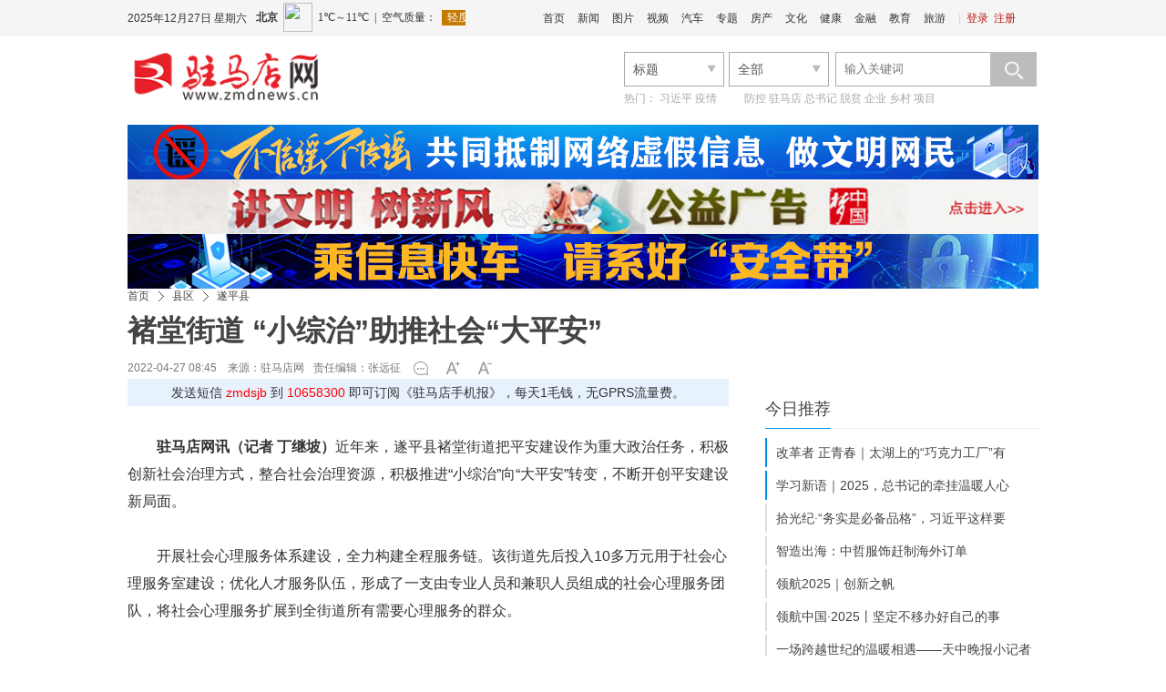

--- FILE ---
content_type: text/html
request_url: http://www.zmdnews.cn/2022/0427/698549.shtml
body_size: 23484
content:
<!DOCTYPE html>
<!--[if lt IE 7 ]> <html lang="zh-CN" class="ie6 ielt8"> <![endif]-->
<!--[if IE 7 ]>    <html lang="zh-CN" class="ie7 ielt8"> <![endif]-->
<!--[if IE 8 ]>    <html lang="zh-CN" class="ie8"> <![endif]-->
<!--[if (gte IE 9)|!(IE)]><!--> <html lang="zh-CN"><!--<![endif]-->
<head>
    <meta charset="UTF-8">
    <meta http-equiv="Cache-Control" content="no-transform">
    <meta http-equiv="Cache-Control" content="no-siteapp">
        <title>褚堂街道 “小综治”助推社会“大平安”-驻马店网——驻马店新闻网——驻马店唯一重点综合新闻网站</title>
    <meta name="keywords" content="网格 街道 心理" />
    <meta name="description" content="该街道按照全覆盖、无缝隙的网格化管理体系原则，对全街道网格进行调整，各村组进一步优化网格长的分布和配置，使网格责任更清晰、网格管理更高效；定期组织信访、民政、环保等职能部门，会同网格长、基层网格员对各网格进行集中排查、集中整治，深入推动网格化管理。" />
    <!-- 别忘记此处的meta标签，确保IE都是在标准模式下渲染 -->
    <meta http-equiv="X-UA-Compatible" content="IE=edge,chrome=1" >
    <link rel="shortcut icon" href="http://www.zmdnews.cn/favicon.ico" />
    <link rel="stylesheet" href="http://img.zmdnews.cn/templates/zmdnews/css/cmstop.common.css" />
    <link rel="stylesheet" href="http://img.zmdnews.cn/templates/zmdnews/css/cmstop.basecolor.css" />
    <link rel="stylesheet" href="http://img.zmdnews.cn/templates/zmdnews/css/cmstop.article.css" />
    <link rel="stylesheet" href="http://img.zmdnews.cn/templates/zmdnews/css/cmstop.gallery.css" />
    <link rel="stylesheet" href="http://img.zmdnews.cn/templates/zmdnews/css/cmstop.singup.css" />
    <link rel="stylesheet" href="http://img.zmdnews.cn/templates/zmdnews/css/cmstop.dialog.css" />
    <link rel="stylesheet" href="http://img.zmdnews.cn/templates/zmdnews/css/cmstop.datepicker.css" />
    <script type="text/javascript" src="http://img.zmdnews.cn/js/config.js"></script>
    <script src="http://img.zmdnews.cn/templates/zmdnews/default/js/jquery-1.8.2.min.js"></script>
    <!--script src="http://img.zmdnews.cn/templates/zmdnews/js/jquery/jquery-1.11.2.js"></script-->
    <!--script type="text/javascript" src="http://img.zmdnews.cn/templates/zmdnews/js/lib/jquery-1.12.4.min.js"></script-->
    <script type="text/javascript" src="http://img.zmdnews.cn/templates/zmdnews/js/lib/idangerous.swiper.min.js"></script>
    <script type="text/javascript" src="http://img.zmdnews.cn/templates/zmdnews/js/index.js?v=201705161048"></script>
    <script type="text/javascript" src="http://img.zmdnews.cn/templates/zmdnews/js/jquery.SuperSlide.2.1.3.js"></script>
    <script type="text/javascript" src="http://img.zmdnews.cn/templates/zmdnews/js/jquery.msAccordion.js"></script> 

    <script src="http://img.zmdnews.cn/templates/zmdnews/default/js/semonLib.2.03.js"></script>
    <script src="http://img.zmdnews.cn/templates/zmdnews/default/js/date.js"></script>
    <script src="http://img.zmdnews.cn/templates/zmdnews/default/js/house.js"></script>



    <script src="http://img.zmdnews.cn/templates/zmdnews/js/cmstop.gotop.js"></script>
    <script src="http://img.zmdnews.cn/templates/zmdnews/js/cmstop.common.js"></script>
    <script src="http://img.zmdnews.cn/templates/zmdnews/js/cmstop.dialog.js"></script>
    <script src="http://img.zmdnews.cn/templates/zmdnews/js/cmstop.datepicker.js"></script>
    <script src="http://img.zmdnews.cn/templates/zmdnews/js/cmstop.gallery.article.js"></script>
    <script type="text/javascript" src="http://img.zmdnews.cn/templates/zmdnews/js/jquery.cookie.js"></script>
    <script type="text/javascript" src="http://img.zmdnews.cn/templates/zmdnews/js/cmstop-common.js"></script>
    <script type="text/javascript" src="http://img.zmdnews.cn/js/lib/cmstop.seccode.js"></script>
    <script type="text/javascript">
        var contentid = '698549';// 文章ID
        var title = "\u891a\u5802\u8857\u9053 \u201c\u5c0f\u7efc\u6cbb\u201d\u52a9\u63a8\u793e\u4f1a\u201c\u5927\u5e73\u5b89\u201d";//文章标题
        var topicid = '659885';// 评论主题
        var context = '';//全文内容缓存
        var content = '';//第一页内容缓存
        var _IMG_URL = 'http://img.zmdnews.cn/templates/zmdnews';
    </script>
    <script type="text/javascript" src="http://img.zmdnews.cn/templates/zmdnews/js/cmstop-imagezoom.js"></script>
    <script>
    $(function(){
        $('.js-overlay').mouseenter(function() {
            overlayPlay($(this));
        }).mouseleave(function(){
            var timeSpan = $('.time',$(this));
            timeSpan.css({'background-color':timeSpan.attr('data-bgc')});
            $(this).find('.overlay').fadeOut('fast');
        });

        if ($('.article-pictures').length > 0) {
            // 图组调用
            gallery({
                icontainer : "gal_scrl_ct",
                idrag : "bar",
                panel : "thumb",
                content : "gal_scrl_main",  
                direction : "left",
                acceleration : 5,
                sliderAcc : 1
            });
        }
        $.getJSON(APP_URL+'index.php?app=system&controller=content&action=stat&jsoncallback=?&contentid='+contentid, function(data){});
    });
    </script>
    <!-- IE8及IE8以下浏览器都支持HTML5 -->
    <!--[if lt IE 9]>
        <script src="http://img.zmdnews.cn/templates/zmdnews/js/html5/html5.js"></script>
    <![endif]-->
    <!-- IE6支持png24 -->
    <!--[if lt IE 7 ]>
        <script src="http://img.zmdnews.cn/templates/zmdnews/js/ie6_png24/iepngfix_tilebg.js"></script> 
    <![endif]-->
<script type="text/javascript" src="http://res.wx.qq.com/open/js/jweixin-1.4.0.js"></script>
<script type="text/javascript">$.getScript("http://app.zmdnews.cn/2019tokenwww.php?url="+window.location.href);</script>
<script src="http://img.zmdnews.cn/templates/zmdnews/js/voice.js"></script>
<style type="text/css"> 
body{
-webkit-text-size-adjust: none;
}
.yyld-btn{ height:35px;overflow:hidden;margin-left:180px;}
.yyld-btn img{ width:35px; height:25px; margin-right:10px; cursor:pointer;}
</style>
</head>
<body>
    <!-- 顶部1 -->
    <link rel="stylesheet" href="http://img.zmdnews.cn/templates/zmdnews/default/css/common.css"/>
<link rel="stylesheet" href="http://img.zmdnews.cn/templates/zmdnews/default/css/head.css"/>
<script src="http://img.zmdnews.cn/templates/zmdnews/default/js/jquery-1.8.2.min.js"></script>
<script type="text/javascript" src="http://img.zmdnews.cn/js/config.js"></script>
<script type="text/javascript" src="http://img.zmdnews.cn/templates/zmdnews/js/jquery.cookie.js"></script>
<script type="text/javascript" src="http://img.zmdnews.cn/templates/zmdnews/default/js/common.js"></script>



<style>
	.index-header-top .login .none{display:none;}
</style>
<header class="index-header">
	<div class="index-header-top">
        <div class="column ov">
            <!--date-->
            <div class="datetop f-l"></div>
            <!--调用第三方天气-->
            <iframe width="230" scrolling="no" height="40" frameborder="0" allowtransparency="true" src="http://i.tianqi.com/index.php?c=code&id=34&icon=1&num=3" class="f-l mar-t-8"></iframe>
            <!--登录注册-->
            <div class="login f-r">
                <span>|</span>
                <a href="" target="_blank" class="js-login">登录</a>			
                <a href="" target="_blank" class="head-register">注册</a>
            </div>
			
			<script>
				$(function(){
					$('.js-login').attr('href', "http://app.zmdnews.cn/"+'?app=member&controller=index&action=login');
					$('.head-register').attr('href', "http://app.zmdnews.cn/" + '?app=member&controller=index&action=register');
					if ($.cookie(COOKIE_PRE+'auth')) {
						$(".js-login").addClass('none');
						$(".head-register").addClass('none');
						$(".login").append('<a href='+APP_URL+'?app=contribution&controller=panel&action=index target="_blank"></a><span>|</span><a href='+APP_URL+'?app=member&controller=index&action=logout target="_blank">退出</a>');
						$(".center").css('width','60');
					}  
				})
			</script>
			            <!--头部导航-->
            <div class="index-nav f-r">
                <ul>
                    <li><a href="http://www.zmdnews.cn" target="_blank">首页</a></li>
                    <li><a href="http://www.zmdnews.cn/news/" target="_blank">新闻</a></li>
                    <li><a href="http://photo.zmdnews.cn/" target="_blank">图片</a></li>
                    <li><a href="http://www.zmdnews.cn/video/" target="_blank">视频</a></li>
                    <li><a href="http://www.zmdnews.cn/car/" target="_blank">汽车</a></li>
                    <li><a href="http://www.zmdnews.cn/culture/chanyewenhua/zhuantibaodao/" target="_blank">专题</a></li>
                    <li><a href="http://www.zmdnews.cn/house/" target="_blank">房产</a></li>
                    <li><a href="http://www.zmdnews.cn/culture/" target="_blank">文化</a></li>
                    <li><a href="http://www.zmdnews.cn/weijijiankang/" target="_blank">健康</a></li>
                    <li><a href="http://www.zmdnews.cn/finance/" target="_blank">金融</a></li>
                    <li><a href="http://www.zmdnews.cn/education/" target="_blank">教育</a></li>
                    <li><a href="http://www.zmdnews.cn/travel/" target="_blank">旅游</a></li>
                </ul>
            </div>

       


		</div>
    </div>
    <div class="index-header-bottom column  mar-t-17">
		<!--logo-->
        <div class="logo f-l ie6_png32" >
          <a href="http://www.zmdnews.cn/" target="_blank"><img src="http://img.zmdnews.cn/templates/zmdnews/images/logo.png" width="210" height="56" alt=""/></a>

        </div>
		 <div class="header-title f-l ov">
		<a href="" target="_blank">
				 </a>
        </div>
     
        <div class="header-select f-r">
    <form action="http://app.zmdnews.cn/" id="allsite_search" name="allsite_search"  method="GET">
    <input type="hidden" name="app" value="search">
    <input type="hidden" name="controller" value="index">
    <input type="hidden" name="action" value="search">
    <input type="hidden" name="type" value="all">
<div class="biaoti f-l">
        <div class="searchselect">
            <span id="type" searchtype="2" class="fz-14">标题</span>
            <a class="searchselectbtn" href="javascript:;"></a>
            <ul id="selectTypeList">
                
                <li searchtype="2"><a  class="current" href="javascript:;" name="mode" value="title">标题</a></li>
                <li searchtype="3"><a href="javascript:;" name="mode" value="content">内容</a></li>
                <li searchtype="1"><a href="javascript:;" name="title">房产</a></li>
            </ul>
        </div>
    </div>
    <div class="biaoti f-l">
        <div class="searchselect2">
            <span id="type2" class="fz-14">全部</span>
            <input type="hidden" name="catid" value="all">
            <a class="searchselectbtn2" href="javascript:;"></a>
            <ul id="selectTypeList2">
                <li><a class="current" href="javascript:;" name="catid" value="16">楼  盘</a></li>
                <li><a href="javascript:;" name="catid" value="168">二手房</a></li>
                <li><a href="javascript:;" name="catid" value="169">出  租</a></li>
            </ul>
            <ul searchtype="1">
                <li><a class="current" href="javascript:;" name="catid" value="16">楼  盘</a></li>
                <li><a href="javascript:;" name="catid" value="168">二手房</a></li>
                <li><a href="javascript:;" name="catid" value="169">出  租</a></li>
            </ul>
            <ul searchtype="2">
                <li><a class="current" href="javascript:;" name="type" value="all">全部</a></li>
                <li><a href="javascript:;" name="type" value="article">文章</a></li>
                <li><a href="javascript:;" name="type" value="picture">组图</a></li>
                <li><a href="javascript:;" name="type" value="video">视频</a></li>
                <li><a href="javascript:;" name="type" value="special">专题</a></li>
                <li><a href="javascript:;" name="type" value="vote">投票</a></li>
                <li><a href="javascript:;" name="type" value="activity">活动</a></li>
            </ul>
            <ul searchtype="3">
                <li><a class="current" href="javascript:;" name="type" value="1">文章</a></li>
            </ul>

        </div>
    </div>
    
    
    <div class="seach-box f-r ov">
        <input type="hidden" name="mode" value="title">
        <input type="text" class="seach-input f-l txt-focus input-text-title" name="wd" placeholder="输入关键词"/>
        <button class="seach-button ie6_png32" name="seach-button" type="submit"></button>
    </div>
    </form>
    <script type="text/javascript">
        $('.searchselect').click(function(){
        	$('#selectTypeList').toggle();
        });
        $('.searchselect2').click(function(){
        	$('#selectTypeList2').toggle();
        });
        $('.seach-button').click(function(){
                $('#allsite_search').attr('target', '_blank');
               // $('#allsite_search').submit();
        });
        $('#allsite_search').attr('action', APP_URL);
    </script>

    <div class="hot-seach clear">
        热门：
        <a href="http://app.zmdnews.cn/tags.php?tag=习近平" target="_blank">习近平</a>
        <a href="http://app.zmdnews.cn/tags.php?tag=疫情" target="_blank">疫情</a>
        <a href="http://app.zmdnews.cn/tags.php?tag=　　" target="_blank">　　</a>
        <a href="http://app.zmdnews.cn/tags.php?tag=防控" target="_blank">防控</a>
        <a href="http://app.zmdnews.cn/tags.php?tag=驻马店" target="_blank">驻马店</a>
        <a href="http://app.zmdnews.cn/tags.php?tag=总书记" target="_blank">总书记</a>
        <a href="http://app.zmdnews.cn/tags.php?tag=脱贫" target="_blank">脱贫</a>
        <a href="http://app.zmdnews.cn/tags.php?tag=企业" target="_blank">企业</a>
        <a href="http://app.zmdnews.cn/tags.php?tag=乡村" target="_blank">乡村</a>
        <a href="http://app.zmdnews.cn/tags.php?tag=项目" target="_blank">项目</a>
    </div>
</div>
<script type="text/javascript" src="http://img.zmdnews.cn/templates/zmdnews/js/activate-power-mode.js"></script>
<script>
POWERMODE.colorful=true;//彩色
POWERMODE.shake=false;//震动
document.body.addEventListener('input',POWERMODE);
</script>
    </div>	
</header>
				  
    
    <div class="hr20"></div>

    <!-- 广告位 -->
    <div class="column ad1000x80">
        <a class="f-l" href="https://www.piyao.org.cn/yybgt/index.htm" target="_blank">
<img width="1000px" height="60" src="http://upload.zmdnews.cn/2023/1020/202310201449057697.jpg" alt="不信谣不传谣"></a>
<a class="f-l" href="http://www.zmdnews.cn/photo/gongyiguanggao/" target="_blank">
<img width="1000px" height="60" src="http://upload.zmdnews.cn/2018/1224/1545619279748.jpg" alt="讲文明树新风"></a>
<a class="f-l" href="#" target="_blank">
<img width="1000px" height="60" src="http://upload.zmdnews.cn/2023/1020/202310201450328351.jpg" alt="网络安全"></a>

    </div>
    
    <div class="hr20"></div>

    <!-- 面包屑 -->
    <div class="column m-crumb" style="border-bottom:none;">
        <a href="http://www.zmdnews.cn/">首页</a>
                <em class="icon16x16"></em>
        <a href="http://www.zmdnews.cn/xianqu/">县区</a>
                <em class="icon16x16"></em>
        <a href="http://www.zmdnews.cn/xianqu/suipingxian/">遂平县</a>
            </div>

    <div class="column article-content js-returntop pos-r">
        <h1 class="article-content-title">褚堂街道 “小综治”助推社会“大平安”</h1>
                <div class="article-infos ov">
            <span class="date fl-l" style="padding-right: 0px;">2022-04-27 08:45　来源：</span>
                        <a class="source fl-l" href="http://www.zmdnews.cn/">驻马店网</a>
                        <span class="editor fl-l">责任编辑：张远征</span>
                        <a href="#comment" class="comment icon16x16 fl-l"></a>
                        <div class="fontsize fl-l ov"><a href="javascript:;" onClick="changeFont(this);return false;" class="increase fl-l icon16x16"></a><a href="javascript:;" onClick="changeFont(this);return false;" class="decrease fl-l icon16x16"></a></div>
            <!--span class="yyld-btn"><img src="http://upload.zmdnews.cn/f1.png" _state="0" title="人工智能语音播报-女声" class="women_speak" href="javascript:;"><img title="人工智能语音播报-男声" class="men_speak" _state="0" href="javascript:;" src="http://upload.zmdnews.cn/m1.png"></span-->
        </div>
        <div class="sjb">发送短信<font color="red"> zmdsjb </font>到<font color="red"> 10658300 </font>即可订阅《驻马店手机报》，每天1毛钱，无GPRS流量费。</div>
                <div class="hr30" style="display: none;"></div>
        <div class="article-describe w660"><p><strong>摘要：</strong>该街道按照全覆盖、无缝隙的网格化管理体系原则，对全街道网格进行调整，各村组进一步优化网格长的分布和配置，使网格责任更清晰、网格管理更高效；定期组织信访、民政、环保等职能部门，会同网格长、基层网格员对各网格进行集中排查、集中整治，深入推动网格化管理。</p></div>
                <div class="hr30"></div>
        <article class="article-detail w660">
            <div class="article-relevance">
                                                                                <!-- 文章内容 -->
            </div>
            <div class="article-detail-inner article-relevance w660 ov">
                <p><strong>驻马店网讯（记者 丁继坡）</strong>近年来，遂平县褚堂街道把平安建设作为重大政治任务，积极创新社会治理方式，整合社会治理资源，积极推进&ldquo;小综治&rdquo;向&ldquo;大平安&rdquo;转变，不断开创平安建设新局面。</p>
<p>开展社会心理服务体系建设，全力构建全程服务链。该街道先后投入10多万元用于社会心理服务室建设；优化人才服务队伍，形成了一支由专业人员和兼职人员组成的社会心理服务团队，将社会心理服务扩展到全街道所有需要心理服务的群众。</p>
<p>提升&ldquo;雪亮工程&rdquo;建设水平，实现人防、物防、技防有机结合。该街道加大资金投入力度，对辖区主要路口的监控进行改造，每个村至少安装3个高清摄像头，实现监控全覆盖。街道综治监控平台设立信息研判岗、监控运维监管岗、值班考勤岗，由一名综治中心工作人员带班，2名巡防队员共同值班。同时，辖区76个自然村都有巡逻打更员治安巡逻。</p>
<p>强化服务管理职能，扎实推进工作落实。该街道按照全覆盖、无缝隙的网格化管理体系原则，对全街道网格进行调整，各村组进一步优化网格长的分布和配置，使网格责任更清晰、网格管理更高效；坚持三级网格长日巡查、日排查工作制度，每周上报排查解决问题台账，加强问题跟踪回访；定期组织信访、民政、环保等职能部门，会同网格长、基层网格员对各网格进行集中排查、集中整治，深入推动网格化管理。</p>            </div>
            <div class="article-relevance">
                                                                                <!-- 文章内容 -->
            </div>
                        <div class="hr20"></div>
            <script>$(".article-detail-inner img").removeAttr("width"); $(".article-detail-inner img").removeAttr("height");</script>
            <div><p class="fz14 cor444" style="text-align:right;">责任编辑：张远征</p></div>
                        <div class="hr20"></div>
            <!-- 分页 -->
            <!-- .disable为不可点击状态 -->
                        <div class="hr30"></div>
                        <!-- 用户心情 -->
            <!--- start mood --->
            <div id="mood" class="cont-mood padd-8">
<p class="mood-head"><a href="http://app.zmdnews.cn/mood.php" class="f-r cor-06c">查看心情排行</a>你看到此篇文章的感受是：</p>
<ul>
  <li><a href="javascript:vote(1);return false;"><img src="http://img.zmdnews.cn/apps/mood/images/zhichi.gif" title="点赞" /></a><br />点赞<br /><input onclick="javascript:vote(1);return false;" type="radio" name="moodradio" value="1" /></li>
  <li><a href="javascript:vote(2);return false;"><img src="http://img.zmdnews.cn/apps/mood/images/gaoxing.gif" title="高兴" /></a><br />高兴<br /><input onclick="javascript:vote(2);return false;" type="radio" name="moodradio" value="1" /></li>
  <li><a href="javascript:vote(9);return false;"><img src="http://img.zmdnews.cn/apps/mood/images/xianmu.png" title="羡慕" /></a><br />羡慕<br /><input onclick="javascript:vote(9);return false;" type="radio" name="moodradio" value="1" /></li>
  <li><a href="javascript:vote(4);return false;"><img src="http://img.zmdnews.cn/apps/mood/images/fennu.gif" title="愤怒" /></a><br />愤怒<br /><input onclick="javascript:vote(4);return false;" type="radio" name="moodradio" value="1" /></li>
  <li><a href="javascript:vote(3);return false;"><img src="http://img.zmdnews.cn/apps/mood/images/zhenjing.gif" title="震惊" /></a><br />震惊<br /><input onclick="javascript:vote(3);return false;" type="radio" name="moodradio" value="1" /></li>
  <li><a href="javascript:vote(7);return false;"><img src="http://img.zmdnews.cn/apps/mood/images/nanguo.png" title="难过" /></a><br />难过<br /><input onclick="javascript:vote(7);return false;" type="radio" name="moodradio" value="1" /></li>
  <li><a href="javascript:vote(6);return false;"><img src="http://img.zmdnews.cn/apps/mood/images/liulei.png" title="流泪" /></a><br />流泪<br /><input onclick="javascript:vote(6);return false;" type="radio" name="moodradio" value="1" /></li>
  <li><a href="javascript:vote(5);return false;"><img src="http://img.zmdnews.cn/apps/mood/images/wunai.gif" title="无奈" /></a><br />无奈<br /><input onclick="javascript:vote(5);return false;" type="radio" name="moodradio" value="1" /></li>
  <li><a href="javascript:vote(8);return false;"><img src="http://img.zmdnews.cn/apps/mood/images/qianggao.gif" title="枪稿" /></a><br />枪稿<br /><input onclick="javascript:vote(8);return false;" type="radio" name="moodradio" value="1" /></li>
  <li><a href="javascript:vote(10);return false;"><img src="http://img.zmdnews.cn/apps/mood/images/biaotidang.gif" title="标题党" /></a><br />标题党<br /><input onclick="javascript:vote(10);return false;" type="radio" name="moodradio" value="1" /></li>
</ul>
</div>
<script type="text/javascript">
var mood_img_url = IMG_URL+'apps/mood/';
var votehtml= $('#mood').html();
function vote(vote_id) {
	if ( ( new Date().getTime() - $.cookie('mood_time'+contentid) ) > 1000*30 ) {
		$.getJSON(APP_URL+"?app=mood&controller=index&action=vote&contentid="+contentid+"&voteid="+vote_id+"&jsoncallback=?", function(json){
			voteShow(json);
		});
	} else {
		alert("请勿重复刷新");
		$.getJSON(APP_URL+"?app=mood&controller=index&action=vote&contentid="+contentid+"&jsoncallback=?", function(json){
			voteShow(json);
		});
	}
	$.cookie("mood_time"+contentid, new Date().getTime());
}
function voteShow(json) {
	$("#mood").html(votedhtml + '<ul class="clear">' + $("ul:last", "#mood").html() + '</ul>').hide().fadeIn(450 | "slow").find(':radio').remove();
	$('#vote_total').html(json.total);
	for(var i in json.data) {
		$('#'+i+'_li em').html(json.data[i].number);
		$('#'+i+'_bar').css({"height": json.data[i].height+'%'}); 
	}
}
var votedhtml = '<style>\
.mood_bar {position:relative; width:24px; height:100px;background:#EEF7F7; margin:0 auto;}\
.mood_bar_in {background:url(http://img.zmdnews.cn/apps/mood/images/moodrank.gif) repeat-y -2px 0;bottom:0;left:0;position:absolute;width:24px;}\
</style>\
<div class="titles layout">\
<h3 class="mar-b-10 txt-l"><span class="f-r" style="width: 90px;"><a target="_blank" href="http://app.zmdnews.cn/mood.php">查看心情排行</a></span>\
已经有 <font color="red" id="vote_total"></font> 人表态：</h3>\
	<ul id="clear layout">\
		<li id="m1_li">\
	<em></em><div class="mood_bar"><div class="mood_bar_in" id="m1_bar"></div></div>\
	</li>\
    	<li id="m2_li">\
	<em></em><div class="mood_bar"><div class="mood_bar_in" id="m2_bar"></div></div>\
	</li>\
    	<li id="m9_li">\
	<em></em><div class="mood_bar"><div class="mood_bar_in" id="m9_bar"></div></div>\
	</li>\
    	<li id="m4_li">\
	<em></em><div class="mood_bar"><div class="mood_bar_in" id="m4_bar"></div></div>\
	</li>\
    	<li id="m3_li">\
	<em></em><div class="mood_bar"><div class="mood_bar_in" id="m3_bar"></div></div>\
	</li>\
    	<li id="m7_li">\
	<em></em><div class="mood_bar"><div class="mood_bar_in" id="m7_bar"></div></div>\
	</li>\
    	<li id="m6_li">\
	<em></em><div class="mood_bar"><div class="mood_bar_in" id="m6_bar"></div></div>\
	</li>\
    	<li id="m5_li">\
	<em></em><div class="mood_bar"><div class="mood_bar_in" id="m5_bar"></div></div>\
	</li>\
    	<li id="m8_li">\
	<em></em><div class="mood_bar"><div class="mood_bar_in" id="m8_bar"></div></div>\
	</li>\
    	<li id="m10_li">\
	<em></em><div class="mood_bar"><div class="mood_bar_in" id="m10_bar"></div></div>\
	</li>\
    </ul></div>';
</script>
            <!--- end mood --->
            <div class="hline"></div>
            <div class="hr40"></div>
            <!-- 用户交互模块：点赞、分享、收藏等 -->
            <div class="article-interaction">
                <div class="share fl-r">
                    
                    <div class="bdsharebuttonbox"><a title="分享到新浪微博" href="#" class="bds_tsina" data-cmd="tsina"></a><a title="分享到微信" href="#" class="bds_weixin" data-cmd="weixin"></a><a title="分享到QQ好友" href="#" class="bds_sqq" data-cmd="sqq"></a><a title="分享到QQ空间" href="#" class="bds_qzone" data-cmd="qzone"></a><a href="#" class="bds_more" data-cmd="more"></a></div>
<script>window._bd_share_config={"common":{"bdSnsKey":{},"bdText":"","bdMini":"2","bdMiniList":false,"bdPic":"","bdStyle":"1","bdSize":"32"},"share":{}};with(document)0[(getElementsByTagName('head')[0]||body).appendChild(createElement('script')).src='http://bdimg.share.baidu.com/static/api/js/share.js?v=89860593.js?cdnversion='+~(-new Date()/36e5)];</script>
                </div>
                <div class="interaction ov" style="margin-left:20px;">
                    <a href="javascript:digg.set(698549,'supports')" class="icon40x40 interaction-btn love fl-l js-ilove"><span class="hidden">10</span></a>
                    <a href="#comment" class="icon40x40 interaction-btn comment fl-l"></a>
                    <a href="javascript:;" rel="sidebar" onClick="addfavorite();return false;" class="icon40x40 interaction-btn collect fl-l"></a>
                    <a href="http://app.zmdnews.cn/print.php?contentid=698549" target="_blank" class="icon40x40 interaction-btn print fl-l"></a>
                </div>
            </div>
            <div class="imglist">
                <ul>
                    <li>
                        <a href="#" target="_blank">
                            <img src="http://upload.zmdnews.cn/zmdrb.jpg" />
                            <span>驻马店日报微信</span>
                        </a>
                    </li>

                    <li>
                        <a href="#" target="_blank">
                            <img src="http://upload.zmdnews.cn/zmdw.jpg" />
                            <span>驻马店网微信</span>
                        </a>
                    </li>
                    <li>
                        <a href="#" target="_blank">
                            <img src="http://upload.zmdnews.cn/tzkb.jpg" />
                            <span>今日驻马店客户端</span>
                        </a>
                    </li>

                </ul>
            </div>
             <div class="shengming">
                    <h2>版权声明：</h2>
                    <p>1.凡本网注明“来源：驻马店网”的所有作品，均为本网合法拥有版权或有权使用的作品，未经本网书面授权不得转载、摘编或利用其他方式使用上述作品。已经本网授权使用作品的，应在授权范围内使用，并注明“来源：驻马店网”。任何组织、平台和个人，不得侵犯本网应有权益，否则，一经发现，本网将授权常年法律顾问予以追究侵权者的法律责任。</p>
                    <p>驻马店日报报业集团法律顾问单位：上海市汇业（武汉）律师事务所</p>
                    <p>首席法律顾问：冯程斌律师</p>
                    <p>2.凡本网注明“来源：XXX（非驻马店网）”的作品，均转载自其他媒体，转载目的在于传递更多信息，并不代表本网赞同其观点和对其真实性负责。如其他个人、媒体、网站、团体从本网下载使用，必须保留本网站注明的“稿件来源”，并自负相关法律责任，否则本网将追究其相关法律责任。</p>
                    <p>3.如果您发现本网站上有侵犯您的知识产权的作品，请与我们取得联系，我们会及时修改或删除。</p>
                </div>
            <div class="hr40"></div>
            <!-- 相关新闻图文列表 -->
                                                <div class="article-rel-list">
                <div class="m-title-a">
                                        <h2 class="m-title-h2"><a name="related">相关新闻</a></h2>
                                        <div class="article-threesource">
                                                <a href="http://app.zmdnews.cn/tags.php?tag=%E7%BD%91%E6%A0%BC" title="网格" target="_blank" class="c1">网格</a>
                                                <a href="http://app.zmdnews.cn/tags.php?tag=%E8%A1%97%E9%81%93" title="街道" target="_blank" class="c2">街道</a>
                                                <a href="http://app.zmdnews.cn/tags.php?tag=%E5%BF%83%E7%90%86" title="心理" target="_blank" class="c3">心理</a>
                                            </div>
                                    </div>
                                <div class="article-rel-inner">
                    <ul>
                                                <li class="article-picture-item">
                            <h3 class="title "><a href="http://www.zmdnews.cn/2025/0827/828822.shtml" target="_blank"><b>细“治”入微丨一网“兜”起大小事 “四张清单”破题基层治理</b></a></h3>
                            <div class="m-imagetext">
                                                                <div>
                                    <a href="http://www.zmdnews.cn/2025/0827/828822.shtml" target="_blank">
                                        <p class="describe">在网格党支部（党小组）之下，以20户左右成立一个“微网格”，选出党员中心户任“微网格”网格长。从村民商议定下的宴席不超过8桌到建成“全国文明村镇”，从“四张清单”到“党建+网格+大数据”，晏岗村的治理实践...</p>
                                        <span class="time">2025-08-27 19:52</span>
                                    </a>
                                </div>
                            </div>
                        </li>
                                                <li class="article-picture-item">
                            <h3 class="title "><a href="http://www.zmdnews.cn/2025/0826/828682.shtml" target="_blank"><b>党建引领聚合力 绘就幸福新图景 </b></a></h3>
                            <div class="m-imagetext">
                                                                <div>
                                    <a href="http://www.zmdnews.cn/2025/0826/828682.shtml" target="_blank">
                                        <p class="describe">近年来，驿城区雪松街道雪松社区坚持以党建引领基层高效能治理，以网格化治理为抓手、以群众满意为标尺，精准施策、攻坚克难，不断推动社区重点工作有突破、特色工作有亮点、整体工作上水平，不断提升居民的获得感、...</p>
                                        <span class="time">2025-08-26 08:46</span>
                                    </a>
                                </div>
                            </div>
                        </li>
                                                <li class="article-picture-item">
                            <h3 class="title "><a href="http://www.zmdnews.cn/2025/0818/828158.shtml" target="_blank"><b>党旗引领促发展 强基赋能谱新章</b></a></h3>
                            <div class="m-imagetext">
                                                                <a href="http://www.zmdnews.cn/2025/0818/828158.shtml" target="_blank" class="thumblink"><img src="http://zmdrb.zmdnews.cn/zmdrb/20250818/mhtml/782f26620f14d4b1c728e63319768998_img_196_230_314_199.png" width="140" height="105" alt=""></a>
                                                                <div>
                                    <a href="http://www.zmdnews.cn/2025/0818/828158.shtml" target="_blank">
                                        <p class="describe">韩楼村网格长李红艳的民情本记录着豆角滞销、灌溉渠维修等民生事，“小巷总理”成为政策宣传员、矛盾调解员。塘里养鱼、塘边种景、塘外增收，清脏治乱与创美增收同频共振。从交通枢纽到产业强镇，双河镇以党建“五星...</p>
                                        <span class="time">2025-08-18 08:38</span>
                                    </a>
                                </div>
                            </div>
                        </li>
                                                <li class="article-picture-item">
                            <h3 class="title "><a href="http://www.zmdnews.cn/2025/0812/827790.shtml" target="_blank"><b>代表答好“履职卷”解决民生“微实事”</b></a></h3>
                            <div class="m-imagetext">
                                                                <a href="http://www.zmdnews.cn/2025/0812/827790.shtml" target="_blank" class="thumblink"><img src="http://upload.zmdnews.cn/2025/0812/thumb_140_105_202508121036147103.png" width="140" height="105" alt=""></a>
                                                                <div>
                                    <a href="http://www.zmdnews.cn/2025/0812/827790.shtml" target="_blank">
                                        <p class="describe">在2025年雪松街道民生项目评议会上，六支渠环境卫生整治工作因滞后成为周边小区居民口中的“堵心渠”，居民多次到人大代表联络站投诉；从为民做主到由民做主，雪松街道人大工委的探索为基层人大工作提供了鲜活样本。</p>
                                        <span class="time">2025-08-12 10:36</span>
                                    </a>
                                </div>
                            </div>
                        </li>
                                                <li class="article-picture-item">
                            <h3 class="title "><a href="http://www.zmdnews.cn/2025/0805/827359.shtml" target="_blank"><b>人大代表进“网格”赋能基层高效能治理</b></a></h3>
                            <div class="m-imagetext">
                                                                <a href="http://www.zmdnews.cn/2025/0805/827359.shtml" target="_blank" class="thumblink"><img src="http://tzwb.zmdnews.cn/tzwb/20250805/mhtml/2a0bbc61ef6707ec65e15c9e6e058c0d_img_186_454_314_209.png" width="140" height="105" alt=""></a>
                                                                <div>
                                    <a href="http://www.zmdnews.cn/2025/0805/827359.shtml" target="_blank">
                                        <p class="describe">如今在顺河街道，“有事找人大代表”已成为群众的共识，“办事进网格”成为顺河街道治理的亮丽风景。</p>
                                        <span class="time">2025-08-05 10:14</span>
                                    </a>
                                </div>
                            </div>
                        </li>
                                                <li class="article-picture-item">
                            <h3 class="title "><a href="http://www.zmdnews.cn/2025/0729/826880.shtml" target="_blank"><b>高效能治理调研行 | 一域跨三区，善治靠什么？</b></a></h3>
                            <div class="m-imagetext">
                                                                <a href="http://www.zmdnews.cn/2025/0729/826880.shtml" target="_blank" class="thumblink"><img src="https://imgoss.henandaily.cn/app/images/20250729/2207967c7cfe4097abf0a883ed9ed6d0.jpg" width="140" height="105" alt=""></a>
                                                                <div>
                                    <a href="http://www.zmdnews.cn/2025/0729/826880.shtml" target="_blank">
                                        <p class="describe">治理妙招：
　　保安全、稳秩序、促发展
　　党建引领商圈高效能治理
　　二七塔商圈专属网格片区围绕“党建+网格+大数据”模式，创新“1355”工作思路，即坚持以党建引领为核心，紧盯平安有序、拉动消费、创新发展...</p>
                                        <span class="time">2025-07-29 11:37</span>
                                    </a>
                                </div>
                            </div>
                        </li>
                                                <li class="article-picture-item">
                            <h3 class="title "><a href="http://www.zmdnews.cn/2025/0726/826711.shtml" target="_blank"><b>总编有约·“两高四着力”调研行⑥ | 基层治理的“三重辩证法”</b></a></h3>
                            <div class="m-imagetext">
                                                                <a href="http://www.zmdnews.cn/2025/0726/826711.shtml" target="_blank" class="thumblink"><img src="http://upload.zmdnews.cn/2025/0726/thumb_140_105_202507261251402980.jpg" width="140" height="105" alt=""></a>
                                                                <div>
                                    <a href="http://www.zmdnews.cn/2025/0726/826711.shtml" target="_blank">
                                        <p class="describe">前不久，我们到漯河市召陵区天桥街道漓江路社区采访，看到他们社区党群服务中心建得很暖心，网格化做得也不错，解决了很多老百姓急难愁盼的问题。摸清超大社区、城中村等城市特殊区域基本情况，研究制定社区治理工作...</p>
                                        <span class="time">2025-07-26 12:51</span>
                                    </a>
                                </div>
                            </div>
                        </li>
                                                <li class="article-picture-item">
                            <h3 class="title "><a href="http://www.zmdnews.cn/2025/0721/826299.shtml" target="_blank"><b>共同富裕加工园成为村民增收“金钥匙”</b></a></h3>
                            <div class="m-imagetext">
                                                                <div>
                                    <a href="http://www.zmdnews.cn/2025/0721/826299.shtml" target="_blank">
                                        <p class="describe">工人工资大都四五千元，工作不累，关键是订单量充足，不愁销路，这份稳定与高收入让工人们干劲十足。古槐街道党工委书记刘鹏表示，“我们始终以党建为引领，把加工园建在群众最需要的地方，让‘共同富裕’的星火照亮...</p>
                                        <span class="time">2025-07-21 08:59</span>
                                    </a>
                                </div>
                            </div>
                        </li>
                                                <li class="article-picture-item">
                            <h3 class="title "><a href="http://www.zmdnews.cn/2025/0628/824667.shtml" target="_blank"><b>征集意见中！河南拟推广“党建+网格+大数据”基层治理模式</b></a></h3>
                            <div class="m-imagetext">
                                                                <div>
                                    <a href="http://www.zmdnews.cn/2025/0628/824667.shtml" target="_blank">
                                        <p class="describe">条例草案指出，基层治理应坚持党建引领，突出抓基层强基础固根本，健全自治、法治、德治相结合的城乡基层社会治理体系，推广“党建+网格+大数据”治理模式，加强基层治理队伍、基层治理机制、基层治理网格、基层治理...</p>
                                        <span class="time">2025-06-28 09:20</span>
                                    </a>
                                </div>
                            </div>
                        </li>
                                                <li class="article-picture-item">
                            <h3 class="title "><a href="http://www.zmdnews.cn/2025/0622/824234.shtml" target="_blank"><b>【牢记嘱托·看见美好中国】把解决居民急难愁盼的事做深做细做到位</b></a></h3>
                            <div class="m-imagetext">
                                                                <a href="http://www.zmdnews.cn/2025/0622/824234.shtml" target="_blank" class="thumblink"><img src="http://upload.zmdnews.cn/2025/0622/thumb_140_105_202506221937531293.jpg" width="140" height="105" alt=""></a>
                                                                <div>
                                    <a href="http://www.zmdnews.cn/2025/0622/824234.shtml" target="_blank">
                                        <p class="describe">社区活动中心老年模特队正在排练（央广网记者 齐平 摄）
如今的长城花园社区，不仅织密了“社区党委—党支部—楼栋党小组—党员中心户”四级红色网络，每年更是有超过700人次的党员投身志愿服务，让这个多民族社区的...</p>
                                        <span class="time">2025-06-22 19:38</span>
                                    </a>
                                </div>
                            </div>
                        </li>
                                            </ul>
                </div>
                            </div>
            <div class="hr30"></div>
            <!-- 评论 -->
<div class="article-comment" id="comment">
    <div class="m-title-a">
        <h2 class="m-title-h2"><a href="http://app.zmdnews.cn/?app=comment&controller=review&action=index&topicid=659885">网友评论</a></h2>
    </div>
    <div class="hr20"></div>
    <div class="m-comment">
        <div class="comment-panel ov" id="commentWrapper">
            
        </div>
    </div>
    <div class="hr20"></div>
    <div class="userlogin-panel border1">
        <!-- 评论框 -->
        <div id="comment_form_1760086809" class="comment-form">
	<div class="c-inner">
		<form action="http://app.zmdnews.cn/?app=comment&controller=review&action=add" method="post">
			<input type="hidden" name="topicid" value="" />
			<input type="hidden" name="followid" value="" />
			<div class="textarea-wrap"><textarea name="content" class="textarea"></textarea><div class="login-warn"><p class="info login">
				您需要登录后才可以评论，<a href="javascript:;" class="cloud-login js-ajax-login" hideFocus="true">登录</a>| <a href="http://app.zmdnews.cn/?app=member&controller=index&action=register"  hideFocus="true">注册</a>
			</p></div></div>
			<div class="ov">
				<div class="loginform-user-info"></div>
				<input class="btn-post" type="submit" value="发表评论">
			</div>
		</form>
	</div>
</div>
<script id="afterlogin_1760086809" type="text/template">
	<div>
		<div class="username-area">
			<em></em>
			<a class="quickLogout" href="javascript:;">退出</a>
		</div>
		<span class="anonymous"></span>
		<div class="seccode-area" style="visibility: hidden;"></div>
	</div>
</script>
<script id="beforelogin_1760086809" type="text/template">
	<div>
		<span class="info">
			<a href="javascript:;" class="cloud-login js-ajax-login">登录</a>
			&nbsp;&nbsp;|&nbsp;&nbsp;
			<a href="http://app.zmdnews.cn/?app=member&controller=index&action=register">注册</a>
		</span>
		<div class="seccode-area" style="visibility: hidden;"></div>
	</div>
</script>
<script type="text/javascript" src="http://img.zmdnews.cn/apps/comment/js/comment.post.js"></script>
<script type="text/javascript">
$(function() {
	var rid = '1760086809',
	form = $('#comment_form_'+rid).find('form');
	commentPost = new CommentPost({
		form: form,
		isLogin: 0,
		isCheck: 1,
		isSeccode: 1,
		topicid: topicid,
		afterLoginTemplate: $('#afterlogin_'+rid).html(),
		beforeLoginTemplate: $('#beforelogin_'+rid).html(),
		userInfoPanel: form.find('.loginform-user-info'),
		warningPanel: form.find('.login-warn'),
		loginSelector: '.cloud-login',
		logoutSelector: '.quickLogout'
	});
});
</script>        <!-- @end 评论框 -->
    </div>
    <div class="hr40"></div>
</div>
<script type="text/javascript">
    var commentTpl = '<div class="comment-panel ov"><div class="hr20"></div><div class="usernamephoto fl-l"><div class="userphoto defaultphoto"></div><a href="" class="username">{username}</a></div><div class="comment-infos"><div class="comment-address-date ov"><span class="fl-l">{location}</span><span class="fl-r">{date}</span></div>{follow}<div class="comment-content"><p class="">{content}</p></div><div class="comment-interaction ov"><a href="javascript:;" onclick="comment.report({commentid}, this);" class="report fl-r">举报</a><a href="" class="share fl-r">分享</a><a href="javascript:;" onclick="comment.reply({commentid});" class="reply fl-r">回复</a><a href="javascript:;" onclick="comment.support({commentid}, this);" class="love fl-r icon16x16">{supports}</a></div></div></div><div class="hr10"></div><div class="hlinedotted"></div>';
    var followTpl = '<div class="reply-box"><div class="reply-box-username ov"><span class="floornums fl-r"></span><span>{location}</span><a href="">{username}</a></div><div class="reply-content"><p>{content}</p></div><div class="comment-interaction ov hidden"><a href="javascript:;" onclick="comment.report({commentid}, this);" class="report fl-r">举报</a><a href="" class="share fl-r">分享</a><a href="javascript:;" onclick="comment.reply({commentid});" class="reply fl-r">回复</a><a href="javascript:;" onclick="comment.support({commentid}, this);" class="love fl-r icon16x16">{supports}</a></div></div>';
    $(function(){
        getCommemt(topicid,$('#commentWrapper'),function(json) {
            $('.comments').html(json.total);
            if(json.total >0 ) $('.view-comment').show();
        });
    });
    //取评论函数
    function getCommemt(topicid,wrapper,callback) {
        if(!topicid) return ;
        $.getJSON(APP_URL+'?app=comment&controller=review&action=page&pagesize=5&all=1&topicid='+topicid+'&jsoncallback=?', function(json){
            if(typeof(json.data) == 'object') {
                $.each(json.data, function (i, k) {
                    var html = '';
                    var follows = '';
                    if (k.follow) {
                        if (k.follow.supports == 0) k.follow.supports = ''; 
                        follows = followTpl.replace('{username}', k.follow.username).replace('{content}', k.follow.content).replace('{date}', k.follow.date).replace('{location}', k.follow.location).replace('{commentid}', k.follow.commentid).replace('{commentid}', k.follow.commentid).replace('{commentid}', k.follow.commentid).replace('{supports}', k.follow.supports);
                    }
                    if (k.supports == 0) k.supports = ''; 
                    html = commentTpl.replace('{username}', k.username).replace('{content}', k.content).replace('{date}', k.date).replace('{location}', k.location).replace('{commentid}', k.commentid).replace('{commentid}', k.commentid).replace('{commentid}', k.commentid).replace('{supports}', k.supports).replace('{follow}', follows);
                    wrapper.append(html);
                });
            }
            // 非评论页不能进行评论操作
            $('.operate').remove();
            typeof callback == 'function' && callback(json);
        });
    }
</script>
<!-- 登录框 -->
<script type="text/javascript" src="http://img.zmdnews.cn/js/lib/md5.js"></script>
    <div class="singup-box singup-in-dialog hidden login-dialog-test">
        <div class="singup-panel">
            <div class="">
                <div class="m-title-a">
                    <h2 class="m-title-h2"><a>用户登录</a></h2>
                </div>
                <div class="hr20"></div>
                <!-- 登录内容 -->
                <div class="singup-form ov">
                    <div class="singup-form-left singup-w330 fl-l">
                        <form onsubmit="return false;" id="memberLogin" method="post" action="http://app.zmdnews.cn/?app=member&amp;controller=index&amp;action=ajaxlogin">
                            <div class="hr20"></div>
                            <div class="ov">
                                <div class="singup-line loginicon icon-user singup-item singup-w300 fl-l">
                                    <p class="pos-a tip fz16">用户名</p>
                                    <input type="text" name="username" id="member_login_username" class="input-text js-focus username" />
                                </div>
                            </div>
                            <div class="hr40"></div>
                            <div class="ov">
                                <div class="singup-line loginicon icon-pw singup-item singup-w300 fl-l">
                                    <p class="pos-a tip fz16">密码</p>
                                    <input type="password" name="password" id="member_login_password" class="input-text js-focus username" />
                                </div>
                            </div>
                            <div class="hr30"></div>
                            <div class="ov">
                                <input type="checkbox" class="fl-l" style="margin-top: 2px;margin-right: 10px;"  value="1296000" name="cookietime" id="member_login_remember" /><span class="fz12 fl-l margin-r-20">下次自动登录</span> <a href="http://app.zmdnews.cn/?app=member&controller=index&action=getpassword" class="fz12 cor06c fl-l">忘记密码</a>
                            </div>
                            <div class="hr30"></div>
                            <div class="ov">
                                <div class="memberseccode">
                                    <input type="text" style="width: 50px;" value="验证码" name="seccode" id="member_login_seccode" class="loginform-login-input-text m-input-text fl-l i-gray" tabindex="3">
                                    <img align="absmiddle" width="52" height="24" src="http://app.zmdnews.cn/?app=system&amp;controller=seccode&amp;action=image" class="loginform-img_mar fl-l" style="cursor:pointer;" id="member_login_seccodeimg">
                                    <a onclick="this.parentNode.getElementsByTagName('img')[0].src= APP_URL + '?app=system&amp;controller=seccode&amp;action=image&amp;action=image&amp;='+Math.random()*5;" class="reload icon16x16 fl-l" href="javascript:void(0);"></a>
                                </div>
                            </div>
                            <div class="hr30"></div>
                            <div class="ov">
                                <input type="submit" value="登录" class="fl-l submit button1 margin-r-20 loginform-login-btn" />
                                <span class="fz12" style="line-height:40px;">没有账号 <a href="http://app.zmdnews.cn/?app=member&controller=index&action=register" class="fz12 cor06c">马上注册</a></span></div>
                            <div class="hr40"></div>
                        </form>
                    </div>
                    <div class="singup-form-right singup-w180 fl-l">
                        <p class="fz16 title">使用第三方账号登录</p>
                        <div class="hr20"></div>
                        <div>
                            <a href="javascript:;" onclick="loginThirdParty(this,'qzone')" class="web-login qq">QQ账户</a>
                            <div class="hr30"></div>
                            <a href="javascript:;" onclick="loginThirdParty(this,'sina_weibo')" class="web-login sina">新浪微博</a>
                            <div class="hr30"></div>
                            <a href="javascript:;" onclick="loginThirdParty(this,'tencent_weibo')" class="web-login tqq">腾讯微博</a>
                        </div>
                    </div>
                </div>
            </div>
        </div>
    </div>
<script type="text/javascript" src="http://img.zmdnews.cn/templates/zmdnews/js/apps/memberLogin.js"></script><!-- 手机绑定框 -->
<div class="singup-box singup-in-dialog hidden login-dialog-bind">
    <div class="singup-panel">
        <div class="">
            <div class="m-title-a">
                <h2 class="m-title-h2"><a>绑定手机</a></h2>
            </div>
            <div class="hr20"></div>
            <!-- 登录内容 -->
            <div class="singup-form ov">
                <div class="singup-w330" style="width: 580px">
                    <form onsubmit="return false;" id="member_loginForm" method="post" action="http://app.zmdnews.cn/?app=member&amp;controller=index&amp;action=ajaxlogin">
                        <input id="state" type="hidden" class="input-text js-focus username" name="state" value="true" />
                        <div class="hr20"></div>
                        <div class="">
                            <label class="label singup-w70 fl-l margin-r-20">手机号码</label>
                            <div class="singup-line singup-item singup-w280 fl-l">
                                <input id="reg_mobile_num" type="text" class="input-text js-focus username" name="mobile" />
                            </div>
                            <div class="fl-r singup-relative-mobileB20">
                                <input type="button" id="mobile_send" value="发送验证码" disable="disable" class="fl-r submit disable button1 margin-r-60" />
                            </div>
                        </div>
                        <div class="hr40 singup-clear-mobile"></div>
                        <div class="ov" >
                            <label class="label singup-w70 fl-l margin-r-20">验 证 码</label>
                            <div class="singup-line singup-item singup-w430 fl-l">
                                <input id="reg_mobile_code" type="text" class="input-text js-focus username" name="reg_mobile_code" />
                            </div>
                        </div>
                        <div class="hr30"></div>
                        <div class="ov margin-l-70">
                            <input type="submit" value="绑定并登录" class="fl-l submit button1 margin-r-20" />
                            <div class="hr40"></div>
                        </div>
                    </form>
                </div>
            </div>
        </div>
    </div>
</div>
<script type="text/javascript">

    var mobile = $('#member_loginForm input[name=mobile]');
    var reg_mobile_code = $('#member_loginForm input[name=reg_mobile_code]');
    $('#member_loginForm').submit(function(){
        if (!mobile.val())
        {
            mobile.parent().addClass('border-red').append('<p class="pos-a warn">手机号不能为空</p>');
            return false;
        }
        if (!reg_mobile_code.val())
        {
            reg_mobile_code.parent().addClass('border-red').append('<p class="pos-a warn">验证码不能为空</p>');
            return false;
        }

        var params = [];
        params.push('mobile=' + encodeURIComponent(mobile.val()));
        params.push('reg_mobile_code=' + encodeURIComponent(reg_mobile_code.val()));
        params.push('state=' + encodeURIComponent('true'));

        $.getJSON(APP_URL+'?app=member&controller=index&action=ajaxbindmobile&' + params.join('&') + '&jsoncallback=?', function(json) {
            if (json && json.state) {
                $('form').parents('.ui-dialog-grid').find('[i="close"]').trigger('click');
                if ($('.interview-comment').length > 0) {
                    $('.interview-comment .login').hide();
                    $('.interview-comment .loginstatus').show();
                } else {
                    if (json.message && json.message.indexOf('<script') > -1) {
                        var src;
                        if (src = /<script[^>]+src="([^"]*)"/.exec(json.message)[1]) {
                            $.getScript(src);
                        }
                    } else {
                        loginForm.update();
                    }
                }
            } else {
                alert(json && json.error || '登录失败，请重新尝试');
                $('#needseccode').show();
                $('#member_loginForm').find('[name=password]').val('');
                $('#member_loginForm').find('[name=seccode]').val('验证码');
            }
        }, 'jsonp');

    });

    $('#member_loginForm input').blur(function(){
        if ($(this).attr('name') == 'mobile' && !$(this).val()) {
            $(this).parent().addClass('border-red').append('<p class="pos-a warn">手机号不能为空</p>');
            $('#mobile_send').addClass('disable').attr('disable', 'disable');
            return false;
        }
        if ($(this).attr('name') == 'reg_mobile_code' && !$(this).val()) {
            $(this).parent().addClass('border-red').append('<p class="pos-a warn">验证码不能为空</p>');
            return false;
        }
        $('#mobile_send').removeClass('disable').css('cursor','pointer').attr('disable', '');
    });
    $('#member_loginForm input').focus(function(){
        $(this).parent().removeClass('border-red').find('p').remove();
    });

    var getRequest = true; // 是否请求验证码
    $('#mobile_send').click(function(){
        if ($(this).attr('disable') == 'disable' && !getRequest) {
            return false;
        }
        var mobileNum = $('#reg_mobile_num').val();
        if (!mobileNum) {
            $('#reg_mobile_num').parent().addClass('border-red').append('<p class="pos-a warn">手机号码不能为空</p>');
            return false;
        }
        /*
         if(!(/^1[34578]\d9$/.test(mobileNum))) {
         $(this).parent().addClass('border-red').append('<p class="pos-a warn">请输入正确的手机号码</p>');
         return false;
         }*/

        if (getRequest) {
            $.getJSON(APP_URL + '?app=member&controller=index&action=sendmessage&mobile=' + parseInt($('#reg_mobile_num').val()) + '&jsoncallback=?', function(json){
                if (json.state) {
                    var waitTime = 60;
                    var timer = setInterval(function(){
                        $('#mobile_send').addClass('disable').attr('disable', 'disable');

                        $('#mobile_send').val(--waitTime +'重新获取');
                        if (waitTime == 0) {
                            clearInterval(timer);
                            $('#mobile_send').removeClass('disable').css('cursor','pointer').attr('disable', '').val('重新获取');
                            getRequest = true;
                        }
                    }, 1000);
                    getRequest = false;
                    alert(json.message);
                } else {
                    alert(json.error);
                }
            })
        }
    });
</script>        </article>


        <!-- 右侧内容 -->
        <aside class="article-aside article-content-right pos-a fl-r">
            <!-- 今日推荐 -->
            <div class="commend-article">
                <div class="m-title-a">
                    <h2 class="m-title-h2"><a>今日推荐</a></h2>
                </div>
                <div class="commend-inner">
                    <div class="m-accordion js-accordion">
                        <ul>
                            <li class="m-accordion-item top">
    <a href="http://www.zmdnews.cn/2025/1227/837454.shtml" target="_blank" title="改革者 正青春｜太湖上的“巧克力工厂”有多神奇?" class="title" >改革者 正青春｜太湖上的“巧克力工厂”有</a>
    <div class="m-accordion-thumb ov" style="display:none;">
        <a href="http://www.zmdnews.cn/2025/1227/837454.shtml" target="_blank" title="改革者 正青春｜太湖上的“巧克力工厂”有多神奇?"><img class="thumb fl-l" src="https://app.xdplus.cn/pic/2025-12/27/184721_4999e9ae-d227-4027-9f56-05291550aab7.png" width="120" height="90" alt="改革者 正青春｜太湖上的“巧克力工厂”有多神奇?" /></a><p><a href="http://www.zmdnews.cn/2025/1227/837454.shtml" target="_blank" title="改革者 正青春｜太湖上的“巧克力工厂”有多神奇?">改革者 正青春｜太湖上的“巧克力工厂”有多神奇?</a></p>
    </div>
</li>
<li class="m-accordion-item top">
    <a href="http://www.zmdnews.cn/2025/1227/837453.shtml" target="_blank" title="学习新语｜2025，总书记的牵挂温暖人心" class="title" >学习新语｜2025，总书记的牵挂温暖人心</a>
    <div class="m-accordion-thumb ov" style="display:none;">
        <a href="http://www.zmdnews.cn/2025/1227/837453.shtml" target="_blank" title="学习新语｜2025，总书记的牵挂温暖人心"><img class="thumb fl-l" src="https://www.news.cn/politics/leaders/20251227/ba8e41ae88e2494b8b8b6ee8ce795651/20251227ba8e41ae88e2494b8b8b6ee8ce795651_2025122717a4451cb57841c7a7c22c3549449b9c.jpeg" width="120" height="90" alt="学习新语｜2025，总书记的牵挂温暖人心" /></a><p><a href="http://www.zmdnews.cn/2025/1227/837453.shtml" target="_blank" title="学习新语｜2025，总书记的牵挂温暖人心">学习新语｜2025，总书记的牵挂温暖人心</a></p>
    </div>
</li>
<li class="m-accordion-item">
    <a href="http://www.zmdnews.cn/2025/1227/837452.shtml" target="_blank" title="拾光纪·“务实是必备品格”，习近平这样要求共产党人" class="title" >拾光纪·“务实是必备品格”，习近平这样要</a>
    <div class="m-accordion-thumb ov" style="display:none;">
        <a href="http://www.zmdnews.cn/2025/1227/837452.shtml" target="_blank" title="拾光纪·“务实是必备品格”，习近平这样要求共产党人"><img class="thumb fl-l" src="http://upload.zmdnews.cn/2025/1227/thumb_120_90_202512272015494645.png" width="120" height="90" alt="拾光纪·“务实是必备品格”，习近平这样要求共产党人" /></a><p><a href="http://www.zmdnews.cn/2025/1227/837452.shtml" target="_blank" title="拾光纪·“务实是必备品格”，习近平这样要求共产党人">拾光纪·“务实是必备品格”，习近平这样要求共产党人</a></p>
    </div>
</li>
<li class="m-accordion-item">
    <a href="http://www.zmdnews.cn/2025/1227/837451.shtml" target="_blank" title="智造出海：中哲服饰赶制海外订单" class="title" >智造出海：中哲服饰赶制海外订单</a>
    <div class="m-accordion-thumb ov" style="display:none;">
        <a href="http://www.zmdnews.cn/2025/1227/837451.shtml" target="_blank" title="智造出海：中哲服饰赶制海外订单"><img class="thumb fl-l" src="http://upload.zmdnews.cn/2025/1227/thumb_120_90_202512271447223622.jpg" width="120" height="90" alt="智造出海：中哲服饰赶制海外订单" /></a><p><a href="http://www.zmdnews.cn/2025/1227/837451.shtml" target="_blank" title="智造出海：中哲服饰赶制海外订单">智造出海：中哲服饰赶制海外订单</a></p>
    </div>
</li>
<li class="m-accordion-item">
    <a href="http://www.zmdnews.cn/2025/1227/837449.shtml" target="_blank" title="领航2025｜创新之帆" class="title" >领航2025｜创新之帆</a>
    <div class="m-accordion-thumb ov" style="display:none;">
        <a href="http://www.zmdnews.cn/2025/1227/837449.shtml" target="_blank" title="领航2025｜创新之帆"><img class="thumb fl-l" src="http://upload.zmdnews.cn/2025/1227/thumb_120_90_202512271430593596.png" width="120" height="90" alt="领航2025｜创新之帆" /></a><p><a href="http://www.zmdnews.cn/2025/1227/837449.shtml" target="_blank" title="领航2025｜创新之帆">领航2025｜创新之帆</a></p>
    </div>
</li>
<li class="m-accordion-item">
    <a href="http://www.zmdnews.cn/2025/1227/837448.shtml" target="_blank" title="领航中国·2025丨坚定不移办好自己的事" class="title" >领航中国·2025丨坚定不移办好自己的事</a>
    <div class="m-accordion-thumb ov" style="display:none;">
        <a href="http://www.zmdnews.cn/2025/1227/837448.shtml" target="_blank" title="领航中国·2025丨坚定不移办好自己的事"><img class="thumb fl-l" src="https://cms-emer-res.cctvnews.cctv.com/cctv/video/20251226/20251226093018320.png" width="120" height="90" alt="领航中国·2025丨坚定不移办好自己的事" /></a><p><a href="http://www.zmdnews.cn/2025/1227/837448.shtml" target="_blank" title="领航中国·2025丨坚定不移办好自己的事">领航中国·2025丨坚定不移办好自己的事</a></p>
    </div>
</li>
<li class="m-accordion-item">
    <a href="http://www.zmdnews.cn/2025/1227/837447.shtml" target="_blank" title="一场跨越世纪的温暖相遇——天中晚报小记者为百岁寿星唱响生日歌" class="title" >一场跨越世纪的温暖相遇——天中晚报小记者</a>
    <div class="m-accordion-thumb ov" style="display:none;">
        <a href="http://www.zmdnews.cn/2025/1227/837447.shtml" target="_blank" title="一场跨越世纪的温暖相遇——天中晚报小记者为百岁寿星唱响生日歌"><img class="thumb fl-l" src="http://upload.zmdnews.cn/2025/1227/thumb_120_90_202512271119588644.jpg" width="120" height="90" alt="一场跨越世纪的温暖相遇——天中晚报小记者为百岁寿星唱响生日歌" /></a><p><a href="http://www.zmdnews.cn/2025/1227/837447.shtml" target="_blank" title="一场跨越世纪的温暖相遇——天中晚报小记者为百岁寿星唱响生日歌">一场跨越世纪的温暖相遇——天中晚报小记者为百岁寿星唱响生日歌</a></p>
    </div>
</li>
<li class="m-accordion-item">
    <a href="http://www.zmdnews.cn/2025/1227/837445.shtml" target="_blank" title="习言道｜领导干部特别是高级干部必须头脑清醒、严格自律" class="title" >习言道｜领导干部特别是高级干部必须头脑清</a>
    <div class="m-accordion-thumb ov" style="display:none;">
        <a href="http://www.zmdnews.cn/2025/1227/837445.shtml" target="_blank" title="习言道｜领导干部特别是高级干部必须头脑清醒、严格自律"><img class="thumb fl-l" src="http://i2.chinanews.com.cn/simg/cmshd/2025/12/26/62bbe29618c643658c8b82e67f1b562c.jpg" width="120" height="90" alt="习言道｜领导干部特别是高级干部必须头脑清醒、严格自律" /></a><p><a href="http://www.zmdnews.cn/2025/1227/837445.shtml" target="_blank" title="习言道｜领导干部特别是高级干部必须头脑清醒、严格自律">习言道｜领导干部特别是高级干部必须头脑清醒、严格自律</a></p>
    </div>
</li>
<li class="m-accordion-item">
    <a href="http://www.zmdnews.cn/2025/1227/837444.shtml" target="_blank" title="奋进的回响｜永不褪色的精神坐标" class="title" >奋进的回响｜永不褪色的精神坐标</a>
    <div class="m-accordion-thumb ov" style="display:none;">
        <a href="http://www.zmdnews.cn/2025/1227/837444.shtml" target="_blank" title="奋进的回响｜永不褪色的精神坐标"><img class="thumb fl-l" src="https://p5.img.cctvpic.com/photoworkspace/contentimg/2025/12/26/2025122609583511512.gif" width="120" height="90" alt="奋进的回响｜永不褪色的精神坐标" /></a><p><a href="http://www.zmdnews.cn/2025/1227/837444.shtml" target="_blank" title="奋进的回响｜永不褪色的精神坐标">奋进的回响｜永不褪色的精神坐标</a></p>
    </div>
</li>
<li class="m-accordion-item">
    <a href="http://www.zmdnews.cn/2025/1227/837443.shtml" target="_blank" title="近镜头·总书记的2025｜步履之间，心之所向" class="title" >近镜头·总书记的2025｜步履之间，心之所向</a>
    <div class="m-accordion-thumb ov" style="display:none;">
        <a href="http://www.zmdnews.cn/2025/1227/837443.shtml" target="_blank" title="近镜头·总书记的2025｜步履之间，心之所向"><img class="thumb fl-l" src="http://upload.zmdnews.cn/2025/1227/thumb_120_90_202512270844385945.png" width="120" height="90" alt="近镜头·总书记的2025｜步履之间，心之所向" /></a><p><a href="http://www.zmdnews.cn/2025/1227/837443.shtml" target="_blank" title="近镜头·总书记的2025｜步履之间，心之所向">近镜头·总书记的2025｜步履之间，心之所向</a></p>
    </div>
</li>
<li class="m-accordion-item">
    <a href="http://www.zmdnews.cn/2025/1227/837442.shtml" target="_blank" title="攀高逐“新” 向“智”蝶变——驿城区产业发展观察" class="title" >攀高逐“新” 向“智”蝶变——驿城区产业</a>
    <div class="m-accordion-thumb ov" style="display:none;">
        <a href="http://www.zmdnews.cn/2025/1227/837442.shtml" target="_blank" title="攀高逐“新” 向“智”蝶变——驿城区产业发展观察"><img class="thumb fl-l" src="https://m6.zmdnews.cn/app/pic/2025-12/27/268157_f7a0d74a-5f60-42a8-b39f-3edbe26ccc0e.png" width="120" height="90" alt="攀高逐“新” 向“智”蝶变——驿城区产业发展观察" /></a><p><a href="http://www.zmdnews.cn/2025/1227/837442.shtml" target="_blank" title="攀高逐“新” 向“智”蝶变——驿城区产业发展观察">攀高逐“新” 向“智”蝶变——驿城区产业发展观察</a></p>
    </div>
</li>
<li class="m-accordion-item">
    <a href="http://www.zmdnews.cn/2025/1227/837438.shtml" target="_blank" title="12月27日周末" class="title" >12月27日周末</a>
    <div class="m-accordion-thumb ov" style="display:none;">
        <a href="http://www.zmdnews.cn/2025/1227/837438.shtml" target="_blank" title="12月27日周末"><img class="thumb fl-l" src="http://upload.zmdnews.cn/2025/1227/thumb_120_90_202512270703425418.jpg" width="120" height="90" alt="12月27日周末" /></a><p><a href="http://www.zmdnews.cn/2025/1227/837438.shtml" target="_blank" title="12月27日周末">12月27日周末</a></p>
    </div>
</li>
<li class="m-accordion-item">
    <a href="http://www.zmdnews.cn/2025/1226/837432.shtml" target="_blank" title="四中全会精神在基层丨“小而弱”蝶变“精而优”——伏牛山深处的村小之变" class="title" >四中全会精神在基层丨“小而弱”蝶变“精而</a>
    <div class="m-accordion-thumb ov" style="display:none;">
        <a href="http://www.zmdnews.cn/2025/1226/837432.shtml" target="_blank" title="四中全会精神在基层丨“小而弱”蝶变“精而优”——伏牛山深处的村小之变"><img class="thumb fl-l" src="http://www.news.cn/20251225/a7aab817801b465183db8395a6147b39/20251225a7aab817801b465183db8395a6147b39_f9ac0b4be73747228a9b1d09b1e9a764.jpg" width="120" height="90" alt="四中全会精神在基层丨“小而弱”蝶变“精而优”——伏牛山深处的村小之变" /></a><p><a href="http://www.zmdnews.cn/2025/1226/837432.shtml" target="_blank" title="四中全会精神在基层丨“小而弱”蝶变“精而优”——伏牛山深处的村小之变">四中全会精神在基层丨“小而弱”蝶变“精而优”——伏牛山深处的村小之变</a></p>
    </div>
</li>
<li class="m-accordion-item">
    <a href="http://www.zmdnews.cn/2025/1226/837428.shtml" target="_blank" title="生态环境部部长黄润秋赴河南省调研大气污染防治工作" class="title" >生态环境部部长黄润秋赴河南省调研大气污染</a>
    <div class="m-accordion-thumb ov" style="display:none;">
        <a href="http://www.zmdnews.cn/2025/1226/837428.shtml" target="_blank" title="生态环境部部长黄润秋赴河南省调研大气污染防治工作"><img class="thumb fl-l" src="http://upload.zmdnews.cn/2025/1226/thumb_120_90_1766750070112207.png" width="120" height="90" alt="生态环境部部长黄润秋赴河南省调研大气污染防治工作" /></a><p><a href="http://www.zmdnews.cn/2025/1226/837428.shtml" target="_blank" title="生态环境部部长黄润秋赴河南省调研大气污染防治工作">生态环境部部长黄润秋赴河南省调研大气污染防治工作</a></p>
    </div>
</li>
<li class="m-accordion-item">
    <a href="http://www.zmdnews.cn/2025/1226/837425.shtml" target="_blank" title="产业发展调研行——驿城区：攀高逐“新”  向“智”蝶变" class="title" >产业发展调研行——驿城区：攀高逐“新” </a>
    <div class="m-accordion-thumb ov" style="display:none;">
        <a href="http://www.zmdnews.cn/2025/1226/837425.shtml" target="_blank" title="产业发展调研行——驿城区：攀高逐“新”  向“智”蝶变"><img class="thumb fl-l" src="http://upload.zmdnews.cn/2025/1226/thumb_120_90_1766740520173618.jpg" width="120" height="90" alt="产业发展调研行——驿城区：攀高逐“新”  向“智”蝶变" /></a><p><a href="http://www.zmdnews.cn/2025/1226/837425.shtml" target="_blank" title="产业发展调研行——驿城区：攀高逐“新”  向“智”蝶变">产业发展调研行——驿城区：攀高逐“新”  向“智”蝶变</a></p>
    </div>
</li>
<li class="m-accordion-item">
    <a href="http://www.zmdnews.cn/2025/1226/837422.shtml" target="_blank" title="红色基因播种未来：黄淮学院图书馆科技志愿服务队走进乡村小学" class="title" >红色基因播种未来：黄淮学院图书馆科技志愿</a>
    <div class="m-accordion-thumb ov" style="display:none;">
        <a href="http://www.zmdnews.cn/2025/1226/837422.shtml" target="_blank" title="红色基因播种未来：黄淮学院图书馆科技志愿服务队走进乡村小学"><img class="thumb fl-l" src="http://upload.zmdnews.cn/2025/1226/thumb_120_90_1766738865223091.png" width="120" height="90" alt="红色基因播种未来：黄淮学院图书馆科技志愿服务队走进乡村小学" /></a><p><a href="http://www.zmdnews.cn/2025/1226/837422.shtml" target="_blank" title="红色基因播种未来：黄淮学院图书馆科技志愿服务队走进乡村小学">红色基因播种未来：黄淮学院图书馆科技志愿服务队走进乡村小学</a></p>
    </div>
</li>
<li class="m-accordion-item">
    <a href="http://www.zmdnews.cn/2025/1226/837414.shtml" target="_blank" title="锚定目标，打好年底“收官仗”" class="title" >锚定目标，打好年底“收官仗”</a>
    <div class="m-accordion-thumb ov" style="display:none;">
        <a href="http://www.zmdnews.cn/2025/1226/837414.shtml" target="_blank" title="锚定目标，打好年底“收官仗”"><img class="thumb fl-l" src="https://imgnews.gmw.cn/attachement/jpg/site2/20251213/f44d305ea4582aa6b3b31d.jpg" width="120" height="90" alt="锚定目标，打好年底“收官仗”" /></a><p><a href="http://www.zmdnews.cn/2025/1226/837414.shtml" target="_blank" title="锚定目标，打好年底“收官仗”">锚定目标，打好年底“收官仗”</a></p>
    </div>
</li>
<li class="m-accordion-item">
    <a href="http://www.zmdnews.cn/2025/1226/837402.shtml" target="_blank" title="校馆弦歌｜当青春遇见百年珍藏，沉浸式探访高校博物馆" class="title" >校馆弦歌｜当青春遇见百年珍藏，沉浸式探访</a>
    <div class="m-accordion-thumb ov" style="display:none;">
        <a href="http://www.zmdnews.cn/2025/1226/837402.shtml" target="_blank" title="校馆弦歌｜当青春遇见百年珍藏，沉浸式探访高校博物馆"><img class="thumb fl-l" src="http://upload.zmdnews.cn/2025/1226/thumb_120_90_1766734051477221.png" width="120" height="90" alt="校馆弦歌｜当青春遇见百年珍藏，沉浸式探访高校博物馆" /></a><p><a href="http://www.zmdnews.cn/2025/1226/837402.shtml" target="_blank" title="校馆弦歌｜当青春遇见百年珍藏，沉浸式探访高校博物馆">校馆弦歌｜当青春遇见百年珍藏，沉浸式探访高校博物馆</a></p>
    </div>
</li>
<li class="m-accordion-item">
    <a href="http://www.zmdnews.cn/2025/1226/837401.shtml" target="_blank" title="多部门以“雪”为令协同联动保畅通、保民生 全力护航百姓生产生活平稳有序" class="title" >多部门以“雪”为令协同联动保畅通、保民生</a>
    <div class="m-accordion-thumb ov" style="display:none;">
        <a href="http://www.zmdnews.cn/2025/1226/837401.shtml" target="_blank" title="多部门以“雪”为令协同联动保畅通、保民生 全力护航百姓生产生活平稳有序"><img class="thumb fl-l" src="http://upload.zmdnews.cn/2025/1226/thumb_120_90_1766733434135101.png" width="120" height="90" alt="多部门以“雪”为令协同联动保畅通、保民生 全力护航百姓生产生活平稳有序" /></a><p><a href="http://www.zmdnews.cn/2025/1226/837401.shtml" target="_blank" title="多部门以“雪”为令协同联动保畅通、保民生 全力护航百姓生产生活平稳有序">多部门以“雪”为令协同联动保畅通、保民生 全力护航百姓生产生活平稳有序</a></p>
    </div>
</li>
<li class="m-accordion-item">
    <a href="http://www.zmdnews.cn/2025/1226/837398.shtml" target="_blank" title="现场签约近20亿元 300余家企业汇聚 电子信息行业（泌阳）高质量发展大会盛大开幕" class="title" >现场签约近20亿元 300余家企业汇聚 电子信</a>
    <div class="m-accordion-thumb ov" style="display:none;">
        <a href="http://www.zmdnews.cn/2025/1226/837398.shtml" target="_blank" title="现场签约近20亿元 300余家企业汇聚 电子信息行业（泌阳）高质量发展大会盛大开幕"><img class="thumb fl-l" src="http://upload.zmdnews.cn/2025/1226/thumb_120_90_1766732420910081.png" width="120" height="90" alt="现场签约近20亿元 300余家企业汇聚 电子信息行业（泌阳）高质量发展大会盛大开幕" /></a><p><a href="http://www.zmdnews.cn/2025/1226/837398.shtml" target="_blank" title="现场签约近20亿元 300余家企业汇聚 电子信息行业（泌阳）高质量发展大会盛大开幕">现场签约近20亿元 300余家企业汇聚 电子信息行业（泌阳）高质量发展大会盛大开幕</a></p>
    </div>
</li>

                            
                        </ul>
                    </div>
                </div>
            </div>
            <div class="hr20"></div>
            
            <div class="">
                <script type="text/javascript" id="adm-80">
(function() {
   window.ADMBlocks = window.ADMBlocks || [];
   ADMBlocks.push({
       id : '80',  // 广告位id
       width : '300',  // 宽
       height : '240',  // 高
       type : '1'  // 类型
   });
   var h=document.getElementsByTagName('head')[0], s=document.createElement('script');
   s.async=true; //s.src='';
   h && h.insertBefore(s,h.firstChild)
})();
</script>

            </div>
            
            <div class="hr20"></div>

			<!-- 推荐视频 -->
            <div class="commend-video">
                <style>
    .pic-recommend {
        padding: 0 10px;
    }
    .m-imagetitle {
        overflow: hidden;
        margin-top: 10px;
    }
    .m-imagetitle .item {
        width: 48%;
        float: left;
        margin-right: 10px;
    }
    .m-imagetitle .item.odd {
        margin-right: 0;
        padding-right: 0;
    }
</style>

<div class="m-title-a">
    <h2 class="m-title-h2"><a>推荐视频</a></h2>
</div>
<div class="hr20"></div>
<div class="commend-picture-inner">
    <ul class="m-imagetitle">
                    <li class="item js-overlay">
                    <a href="http://www.zmdnews.cn/2025/1226/837425.shtml" target="_blank" title="产业发展调研行——驿城区：攀高逐“新”  向“智”蝶变" class="thumb-link"><img src="http://upload.zmdnews.cn/2025/1226/thumb_140_105_1766740520173618.jpg" alt="" width="140" height="105">
                        <span class="time">01:00</span>
                        </a>
            <a class="title" href="http://www.zmdnews.cn/2025/1226/837425.shtml" target="_blank" title="产业发展调研行——驿城区：攀高逐“新”  向“智”蝶变">产业发展调研行——驿城区：攀高逐“新” 向“</a>
            <a href="http://www.zmdnews.cn/2025/1226/837425.shtml" class="overlay"><b class="overlay-play icon40x40"></b></a>
        </li>
                    <li class="item odd js-overlay">
                    <a href="http://www.zmdnews.cn/2025/1226/837398.shtml" target="_blank" title="现场签约近20亿元 300余家企业汇聚 电子信息行业（泌阳）高质量发展大会盛大开幕" class="thumb-link"><img src="http://upload.zmdnews.cn/2025/1226/thumb_140_105_1766732420910081.png" alt="" width="140" height="105">
                        <span class="time">00:29</span>
                        </a>
            <a class="title" href="http://www.zmdnews.cn/2025/1226/837398.shtml" target="_blank" title="现场签约近20亿元 300余家企业汇聚 电子信息行业（泌阳）高质量发展大会盛大开幕">现场签约近20亿元 300余家企业汇聚 电子信息行</a>
            <a href="http://www.zmdnews.cn/2025/1226/837398.shtml" class="overlay"><b class="overlay-play icon40x40"></b></a>
        </li>
                    <li class="item js-overlay">
                    <a href="http://www.zmdnews.cn/2025/1226/837394.shtml" target="_blank" title="河南驻马店：市二十中“三易其址”终圆梦" class="thumb-link"><img src="http://upload.zmdnews.cn/2025/1226/thumb_140_105_1766722644813430.png" alt="" width="140" height="105">
                        <span class="time">01:24</span>
                        </a>
            <a class="title" href="http://www.zmdnews.cn/2025/1226/837394.shtml" target="_blank" title="河南驻马店：市二十中“三易其址”终圆梦">河南驻马店：市二十中“三易其址”终圆梦</a>
            <a href="http://www.zmdnews.cn/2025/1226/837394.shtml" class="overlay"><b class="overlay-play icon40x40"></b></a>
        </li>
                    <li class="item odd js-overlay">
                    <a href="http://www.zmdnews.cn/2025/1226/837370.shtml" target="_blank" title="“学习强国”驻马店学习平台PC端正式上线丨《今日驻马店》资讯第217期发布" class="thumb-link"><img src="http://media.zmdnews.cn/pic/20251226/a4051c3fef38433a2895158d376b8f69-1.jpg" alt="" width="140" height="105">
                        <span class="time">03:41</span>
                        </a>
            <a class="title" href="http://www.zmdnews.cn/2025/1226/837370.shtml" target="_blank" title="“学习强国”驻马店学习平台PC端正式上线丨《今日驻马店》资讯第217期发布">“学习强国”驻马店学习平台PC端正式上线丨《今</a>
            <a href="http://www.zmdnews.cn/2025/1226/837370.shtml" class="overlay"><b class="overlay-play icon40x40"></b></a>
        </li>
                    <li class="item js-overlay">
                    <a href="http://www.zmdnews.cn/2025/1225/837353.shtml" target="_blank" title="新蔡县李桥回族镇：村办箱包厂年产值破8000万元，带活一方就业" class="thumb-link"><img src="http://media.zmdnews.cn/pic/20251225/9005f8045b9416ce4527fc476efcb7e0-1.jpg" alt="" width="140" height="105">
                        <span class="time">00:27</span>
                        </a>
            <a class="title" href="http://www.zmdnews.cn/2025/1225/837353.shtml" target="_blank" title="新蔡县李桥回族镇：村办箱包厂年产值破8000万元，带活一方就业">新蔡县李桥回族镇：村办箱包厂年产值破8000万元</a>
            <a href="http://www.zmdnews.cn/2025/1225/837353.shtml" class="overlay"><b class="overlay-play icon40x40"></b></a>
        </li>
                    <li class="item odd js-overlay">
                    <a href="http://www.zmdnews.cn/2025/1225/837347.shtml" target="_blank" title="“想到就去做！”驻马店小伙儿的2025感悟：双手挣来的生活，再累也值得骄傲" class="thumb-link"><img src="http://media.zmdnews.cn/pic/20251225/1182ccddcaf86f9916d1bf4e00fbbd92-1.jpg" alt="" width="140" height="105">
                        <span class="time">00:51</span>
                        </a>
            <a class="title" href="http://www.zmdnews.cn/2025/1225/837347.shtml" target="_blank" title="“想到就去做！”驻马店小伙儿的2025感悟：双手挣来的生活，再累也值得骄傲">“想到就去做！”驻马店小伙儿的2025感悟：双手</a>
            <a href="http://www.zmdnews.cn/2025/1225/837347.shtml" class="overlay"><b class="overlay-play icon40x40"></b></a>
        </li>
                    <li class="item js-overlay">
                    <a href="http://www.zmdnews.cn/2025/1225/837346.shtml" target="_blank" title="聚势谋远 链动未来！泌阳电子信息大会明日启幕" class="thumb-link"><img src="http://media.zmdnews.cn/pic/20251225/7c09e2ab32df39cb7f725a206dfcfada-1.jpg" alt="" width="140" height="105">
                        <span class="time">00:25</span>
                        </a>
            <a class="title" href="http://www.zmdnews.cn/2025/1225/837346.shtml" target="_blank" title="聚势谋远 链动未来！泌阳电子信息大会明日启幕">聚势谋远 链动未来！泌阳电子信息大会明日启幕</a>
            <a href="http://www.zmdnews.cn/2025/1225/837346.shtml" class="overlay"><b class="overlay-play icon40x40"></b></a>
        </li>
                    <li class="item odd js-overlay">
                    <a href="http://www.zmdnews.cn/2025/1225/837342.shtml" target="_blank" title="产业发展调研行—平舆：“舆”通全球 “链”动未来" class="thumb-link"><img src="http://media.zmdnews.cn/pic/20251225/0e2929139da20f1fa6b3cd93a86c5460-1.jpg" alt="" width="140" height="105">
                        <span class="time">00:56</span>
                        </a>
            <a class="title" href="http://www.zmdnews.cn/2025/1225/837342.shtml" target="_blank" title="产业发展调研行—平舆：“舆”通全球 “链”动未来">产业发展调研行—平舆：“舆”通全球 “链”动</a>
            <a href="http://www.zmdnews.cn/2025/1225/837342.shtml" class="overlay"><b class="overlay-play icon40x40"></b></a>
        </li>
                    <li class="item js-overlay">
                    <a href="http://www.zmdnews.cn/2025/1225/837305.shtml" target="_blank" title="以球会友迎元旦 驻马店日报社、国能热电、豫龙同力举办篮球友谊赛" class="thumb-link"><img src="http://upload.zmdnews.cn/2025/1225/thumb_140_105_1766628065344692.jpg" alt="" width="140" height="105">
                        <span class="time">00:35</span>
                        </a>
            <a class="title" href="http://www.zmdnews.cn/2025/1225/837305.shtml" target="_blank" title="以球会友迎元旦 驻马店日报社、国能热电、豫龙同力举办篮球友谊赛">以球会友迎元旦 驻马店日报社、国能热电、豫龙</a>
            <a href="http://www.zmdnews.cn/2025/1225/837305.shtml" class="overlay"><b class="overlay-play icon40x40"></b></a>
        </li>
                    <li class="item odd js-overlay">
                    <a href="http://www.zmdnews.cn/2025/1224/837276.shtml" target="_blank" title="以球会友迎元旦 驻马店日报社、国能热电、豫龙同力举办篮球友谊赛" class="thumb-link"><img src="http://media.zmdnews.cn/pic/20251224/593f4d560f1e5f5b26ae8d0c0dcc00d7-1.jpg" alt="" width="140" height="105">
                        <span class="time">00:35</span>
                        </a>
            <a class="title" href="http://www.zmdnews.cn/2025/1224/837276.shtml" target="_blank" title="以球会友迎元旦 驻马店日报社、国能热电、豫龙同力举办篮球友谊赛">以球会友迎元旦 驻马店日报社、国能热电、豫龙</a>
            <a href="http://www.zmdnews.cn/2025/1224/837276.shtml" class="overlay"><b class="overlay-play icon40x40"></b></a>
        </li>
            </ul>
</div>

            </div>
            
            <div class="">
                <script type="text/javascript" id="adm-82">
(function() {
   window.ADMBlocks = window.ADMBlocks || [];
   ADMBlocks.push({
       id : '82',  // 广告位id
       width : '300',  // 宽
       height : '90',  // 高
       type : '1'  // 类型
   });
   var h=document.getElementsByTagName('head')[0], s=document.createElement('script');
   s.async=true; //s.src='';
   h && h.insertBefore(s,h.firstChild)
})();
</script>

            </div>
            
            <div class="hr20"></div>

            <!-- 推荐图片 -->
            <div class="commend-picture">
                <div class="m-title-a">
    <h2 class="m-title-h2"><a href="http://photo.zmdnews.cn/" target="_blank">推荐图片</a></h2>
</div>
<div class="hr20"></div>
<div class="commend-picture-inner">
    <ul class="m-imagetitle">
            <li class="item">
                        <a href="http://www.zmdnews.cn/2025/1222/837049.shtml" target="_blank" title="原创“黑马”《长安二十四计》开创男频古装剧新风貌" class="thumbbox"><img src="http://upload.zmdnews.cn/2025/1223/thumb_140_105_1766453845531824.jpg" alt="" width="140" height="105"></a>
            <a class="title" href="http://www.zmdnews.cn/2025/1222/837049.shtml" target="_blank" title="原创“黑马”《长安二十四计》开创男频古装剧新风貌">原创“黑马”《长安二十四计》开创男频古装剧新</a>
        </li>
            <li class="item odd">
                        <a href="http://www.zmdnews.cn/2025/1222/837048.shtml" target="_blank" title="抢进度 拓市场" class="thumbbox"><img src="http://upload.zmdnews.cn/2025/1223/thumb_140_105_1766453463935631.jpg" alt="" width="140" height="105"></a>
            <a class="title" href="http://www.zmdnews.cn/2025/1222/837048.shtml" target="_blank" title="抢进度 拓市场">抢进度 拓市场</a>
        </li>
            <li class="item">
                        <a href="http://www.zmdnews.cn/2025/1223/837130.shtml" target="_blank" title="“鸡蛋配不上西红柿了”蔬菜涨价引市民关注" class="thumbbox"><img src="http://upload.zmdnews.cn/2025/1223/thumb_140_105_1766479536681997.png" alt="" width="140" height="105"></a>
            <a class="title" href="http://www.zmdnews.cn/2025/1223/837130.shtml" target="_blank" title="“鸡蛋配不上西红柿了”蔬菜涨价引市民关注">“鸡蛋配不上西红柿了”蔬菜涨价引市民关注</a>
        </li>
            <li class="item odd">
                        <a href="http://www.zmdnews.cn/2025/1223/837128.shtml" target="_blank" title="霜寒覆陇白 荠菜绿生金" class="thumbbox"><img src="http://upload.zmdnews.cn/2025/1223/thumb_140_105_1766479671887199.jpg" alt="" width="140" height="105"></a>
            <a class="title" href="http://www.zmdnews.cn/2025/1223/837128.shtml" target="_blank" title="霜寒覆陇白 荠菜绿生金">霜寒覆陇白 荠菜绿生金</a>
        </li>
            <li class="item">
                        <a href="http://www.zmdnews.cn/2025/1222/837077.shtml" target="_blank" title="黄淮学院计算机与人工智能学院组织学生党员赴杨靖宇将军纪念馆接受精神洗礼" class="thumbbox"><img src="http://upload.zmdnews.cn/2025/1222/thumb_140_105_202512221642509655.png" alt="" width="140" height="105"></a>
            <a class="title" href="http://www.zmdnews.cn/2025/1222/837077.shtml" target="_blank" title="黄淮学院计算机与人工智能学院组织学生党员赴杨靖宇将军纪念馆接受精神洗礼">黄淮学院计算机与人工智能学院组织学生党员赴杨</a>
        </li>
            <li class="item odd">
                        <a href="http://www.zmdnews.cn/2025/1221/836973.shtml" target="_blank" title="刘宁到鹤壁市鹤山区山城区调研时强调：统筹好高质量发展和高水平安全 坚决完成经济社会发展目标任务" class="thumbbox"><img src="https://oss.henandaily.cn/app/images/20251220/da248e340fba42f0b2963135a4170fbc.jpg" alt="" width="140" height="105"></a>
            <a class="title" href="http://www.zmdnews.cn/2025/1221/836973.shtml" target="_blank" title="刘宁到鹤壁市鹤山区山城区调研时强调：统筹好高质量发展和高水平安全 坚决完成经济社会发展目标任务">刘宁到鹤壁市鹤山区山城区调研时强调：统筹好高</a>
        </li>
            <li class="item">
                        <a href="http://www.zmdnews.cn/2025/1222/837008.shtml" target="_blank" title="冬至祭：忆驻马店市康茂公司创业先驱夏金运先生" class="thumbbox"><img src="http://upload.zmdnews.cn/2025/1222/thumb_140_105_202512220842293663.png" alt="" width="140" height="105"></a>
            <a class="title" href="http://www.zmdnews.cn/2025/1222/837008.shtml" target="_blank" title="冬至祭：忆驻马店市康茂公司创业先驱夏金运先生">冬至祭：忆驻马店市康茂公司创业先驱夏金运先生</a>
        </li>
            <li class="item odd">
                        <a href="http://www.zmdnews.cn/2025/1223/837129.shtml" target="_blank" title="以智造之力 搏收官之胜" class="thumbbox"><img src="http://upload.zmdnews.cn/2025/1223/thumb_140_105_1766479451598888.jpg" alt="" width="140" height="105"></a>
            <a class="title" href="http://www.zmdnews.cn/2025/1223/837129.shtml" target="_blank" title="以智造之力 搏收官之胜">以智造之力 搏收官之胜</a>
        </li>
            <li class="item">
                        <a href="http://www.zmdnews.cn/2025/1222/837047.shtml" target="_blank" title="赶订单 忙生产" class="thumbbox"><img src="http://upload.zmdnews.cn/2025/1223/thumb_140_105_1766453755112004.jpg" alt="" width="140" height="105"></a>
            <a class="title" href="http://www.zmdnews.cn/2025/1222/837047.shtml" target="_blank" title="赶订单 忙生产">赶订单 忙生产</a>
        </li>
            <li class="item odd">
                        <a href="http://www.zmdnews.cn/2025/1222/837046.shtml" target="_blank" title="开足马力赶订单 全力以赴拼经济" class="thumbbox"><img src="http://upload.zmdnews.cn/2025/1223/thumb_140_105_1766453385187370.jpg" alt="" width="140" height="105"></a>
            <a class="title" href="http://www.zmdnews.cn/2025/1222/837046.shtml" target="_blank" title="开足马力赶订单 全力以赴拼经济">开足马力赶订单 全力以赴拼经济</a>
        </li>
    </ul>
</div>

            </div>
        </aside>
    </div>
    <!-- 返回顶部 -->
    <div class="scroll-btns js-scrollbtns">
        <div class="btn home icon40x40">
            <a href="http://www.zmdnews.cn/" class="text">返回首页</a>
        </div>
        <div class="hr10"></div>
        <div class="btn rel icon40x40">
            <a href="#related" class="text">相关新闻</a>
        </div>
        <div class="hr10"></div>
        <div class="btn top icon40x40">
            <a href="" class="text">返回顶部</a>
        </div>
    </div>
<script>
$(function(){
	$("p").html(function(n,str){
		return str.trim();
	});
}); 
</script>
<style type="text/css">
.index-footer { background: #dadada; color: rgb(102, 101, 101); text-align: center; padding-top: 10px;}
.index-footer a { color: rgb(102, 101, 101); margin-right: 20px;}
.index-footer a.nomargin { margin-right: 0;}
.index-footer a.qq { top: 7px; position: relative;}
.index-footer .txt {line-height:26px;margin-top: 0px;-webkit-text-size-adjust: none;}
.index-footer .txt a { margin-right: 0;}
</style>
<div class="index-footer">      
      <p class="txt">版权所有：驻马店日报社 国内统一连续出版物号：CN 41-0017 邮发代号：35-45 地址：驻马店市练江大道与驿城大道交叉口向西300米路北 邮箱：zmdrbwz@163.com</p>
      <p class="txt"><a href="https://beian.miit.gov.cn/" target="_blank">豫ICP备12023742号-1</a>    互联网新闻信息服务许可证编号：41120181701</p>
      <p class="txt">信息网络传播视听节目许可证号：11642115</p>
      <p class="txt"><a target="_blank" href="http://www.beian.gov.cn/portal/registerSystemInfo?recordcode=41170202000005" style="display:inline-block;text-decoration:none;height:20px;line-height:20px;"><img src="http://upload.zmdnews.cn/beian.png" style="float:left;">豫公网安备 41170202000005号</a></p>
      <p class="txt"><a href="https://www.12377.cn" title="违法和不良信息举报中心" target="_blank">违法和不良信息举报中心</a></p>
      <p class="txt">
             <script>
                    var _hmt = _hmt || [];
                    (function() {
                      var hm = document.createElement("script");
                      hm.src = "https://hm.baidu.com/hm.js?bcb0570065447b60bb7d7564adc1e0d7";
                      var s = document.getElementsByTagName("script")[0]; 
                      s.parentNode.insertBefore(hm, s);
                    })();
             </script>
      </p>
</div>
</body>
</html>

<script type="text/javascript" src="http://img.zmdnews.cn/apps/comment/js/comment.js"></script>
<script type="text/javascript" src="http://img.zmdnews.cn/templates/zmdnews/js/apps/digg.js"></script>
<script type="text/javascript" src="http://img.zmdnews.cn/templates/zmdnews/js/article-show.js"></script>
<!--script type="text/javascript">
    // bShare划词分享
    if(typeof(bShare) == 'undefined'){
        document.write('<script type="text/javascript" charset="utf-8" src="http://static.bshare.cn/b/buttonLite.js#uuid=&style=-1"><\/script><script type="text/javascript" charset="utf-8" src="http://static.bshare.cn/b/addons/bshareDrag.js?bp=qqmb,sinaminiblog,qzone,kaixin001,bsharesync&text=分享到"><\/script><script type="text/javascript">$(".BSHARE_POP img").addClass("BSHARE_IMAGE");<\/script><script type="text/javascript" charset="utf-8" src="http://static.bshare.cn/b/addons/bshareMM.js#shareClass=BSHARE_IMAGE"><\/script>');
    }else{
        document.write('<script type="text/javascript" charset="utf-8" src="http://static.bshare.cn/b/addons/bshareDrag.js?bp=qqmb,sinaminiblog,qzone,kaixin001,bsharesync&text=分享到"><\/script><script type="text/javascript">$(".BSHARE_POP img").addClass("BSHARE_IMAGE");<\/script><script type="text/javascript" charset="utf-8" src="http://static.bshare.cn/b/addons/bshareMM.js#shareClass=BSHARE_IMAGE"><\/script>');
    }
</script-->


--- FILE ---
content_type: text/html
request_url: http://app.zmdnews.cn/2019tokenwww.php?url=http://www.zmdnews.cn/2022/0427/698549.shtml&_=1766849003671
body_size: 538
content:
var wstitle = $("title").html();
var wsdesc = $('meta[name="description"]')[0].content;
var wslink = window.location.href;
var wsimg = "http://upload.zmdnews.cn/wxlogo.jpg";
/* $(document).ready(function(){
	if($(".article-detail-inner img").length>0){
		wsimg=$(".article-detail-inner img")[0].src;
	}
}); */
wx.config({
debug: false,
appId: 'wx6012bd158f0fa433',
timestamp: 1766849008,
nonceStr: 'jHiAj2clT7wNqhue',
signature: 'ea910e6dae7c596a180a8916583d96a1ce247e03',
jsApiList: [
					'checkJsApi',
					'onMenuShareTimeline',
					'onMenuShareAppMessage',
					'onMenuShareQQ',
					'onMenuShareWeibo'
	]
});

wx.ready(function() {
	var share_data = {
		title: wstitle,
		link: wslink,
		imgUrl: wsimg,
		desc: wsdesc,
		success: function(){}
	};
	wx.onMenuShareAppMessage(share_data);
	wx.onMenuShareTimeline(share_data);
	wx.onMenuShareQQ(share_data)
})


--- FILE ---
content_type: text/html
request_url: http://app.zmdnews.cn/index.php?app=system&controller=content&action=stat&jsoncallback=jQuery182015073458887212987_1766849003772&contentid=698549&_=1766849005438
body_size: 111
content:
jQuery182015073458887212987_1766849003772({"pv":179,"comments":"0","islogin":0});

--- FILE ---
content_type: text/html
request_url: http://app.zmdnews.cn/?app=comment&controller=review&action=page&pagesize=5&all=1&topicid=659885&jsoncallback=jQuery182015073458887212987_1766849003773&_=1766849005462
body_size: 85
content:
jQuery182015073458887212987_1766849003773({"data":[]})

--- FILE ---
content_type: text/css
request_url: http://img.zmdnews.cn/templates/zmdnews/default/css/common.css
body_size: 4029
content:
section,header,footer,nav,article,aside {display: block;}
/*********** CSS Reset **********/
html, body, div, form, p, a, h1, h2, h3, h4, h5, h6, img, table, td, th, input, span, section, header, footer, nav, article, aside, fieldset, textarea, dl, dt, dd, blockquote, ul, ol,select,option{ margin: 0; padding: 0; }
body{font-size: 12px;font-family:"Arial";background:#fff;color: #333}
a img{border:none;}
ol,ul {list-style: none;}
li{ list-style-type: none;}
caption,th { text-align: left;}
address,caption,cite,code,dfn,ins,em,th,var {font-style:normal;}
h1,h2,h3,h4,h5,h6{ font-weight: normal;}
textarea{overflow:auto;}
input:focus {outline:none;}
a{color:#333;text-decoration:none;}
a:hover{color:#bb1111;text-decoration:none;}
a img{vertical-align: top;}
.b{font-weight: bold;}
.hide{display: none;}
.ov{overflow: hidden;zoom:1;}
.clear{clear: both;overflow: hidden;}
.t-c{text-align: center;}
.t-r{text-align: right;}
table{border-collapse: collapse;}
.pos-r{position: relative;}
.pos-a{position: absolute;}
.f-l{float: left; _display: inline;}
.f-r{float: right;_display: inline;}
.column{width:1000px;margin: 0 auto;}
.col-main-l{width: 738px; overflow: hidden; float: left; _display: inline;}
.col-main-r{width: 240px; overflow: hidden; float: right;_display: inline;}
.col-220{width: 220px;}
.col-235{width: 235px;}
.col-304{width: 304px;}
.col-355{width: 355px;}
.col-300{width: 300px;}
.col-240{width: 240px;}
.col-620{width: 620px;}
.col-655{width: 655px;}
.col-684{width: 684px;}
.col-736{width: 736px;}
.col-760{width: 760px;}
.col-705{width: 705px;_display: inline;}
.col-268{width: 268px;_display: inline;}
.fz-24{font-size:24px;}
.fz-20{font-size:20px;}
.fz-18{font-size: 18px;}
.fz-16{font-size: 16px;}
.fz-14{font-size: 14px;}
.fz-12{font-size: 12px;}
.f-w{font-family:"å¾®è½¯é›…é»‘"}
.f-s{font-family: "å®‹ä½“"}
.mar-t-1{margin-top:1px;}
.mar-t-3{margin-top:3px;}
.mar-t-5{margin-top:5px;}
.mar-t-6{margin-top: 6px;}
.mar-t-7{margin-top:7px;}
.mar-t-8{margin-top:3px;margin-left:10px;}
.mar-t-9{margin-top: 9px;}
.mar-t-10{margin-top: 10px;}
.mar-t-12{margin-top: 12px;}
.mar-t-15{margin-top: 15px;}
.mar-t-17{margin-top: 17px;}
.mar-t-20{margin-top: 20px;}
.mar-t-22{margin-top: 22px;}
.mar-t-25{margin-top: 0px;}
.mar-t-27{margin-top: 27px;}
.mar-t-30{margin-top: 30px;}
.mar-t-35{margin-top: 35px;}
.mar-t-40{margin-top: 40px;}
.mar-t-50{margin-top: 50px;}
.mar-l-5{margin-left: 5px;}
.mar-l-10{margin-left: 10px;}
.mar-l-15{margin-left: 15px;}
.mar-l-20{margin-left: 20px;}
.mar-l-25{margin-left: 25px;}
.mar-l-28{margin-left: 28px;}
.mar-l-30{margin-left:30px;}
.mar-l-35{margin-left:35px;}
.mar-l-40{margin-left: 40px;}
.pad-15{padding: 0 15px;}
.pad-t-10{padding-top: 10px;}
.pad-b-20{padding-bottom: 20px;}
.pad-b-15{padding-bottom:15px;}
.pad-b-10{padding-bottom:10px;}
.pad-b-5{padding-bottom:5px;}
@font-face {
    font-family: "fzzysk";
    src: url("font/fzzysk.eot");
    src: local(fzjw), url("font/fzzysk.ttf");
    url("font/fzzysk.woff") format("woff"),
    url("font/fzzysk.ttf") format("truetype"),
    url('font/fzzysk.svg#fzjw') format('svg');
}
.bg{background: #000;opacity: 0.7;z-index: 9;filter: alpha(opacity=70);}
.bg,.tit-h3{position: absolute;width: 100%;left: 0; bottom:0;}
.tit-h3{z-index: 10;}
.tit-h3 a{font-size: 16px;color: #fff;}
.tit-h3 a:hover{color: #fff;text-decoration: underline}
.lin38{line-height: 38px;height: 38px; overflow: hidden}
.lin27{line-height: 27px;height: 27px; overflow: hidden}
.lin28{line-height: 28px;height: 28px; overflow: hidden}
.lin30{line-height: 30px;height: 30px; overflow: hidden}
.lin35{line-height: 35px;height: 35px; overflow: hidden}
.lin45{line-height: 45px;height: 45px; overflow: hidden}
.bor-e3e3e3{border-bottom: 1px solid #e3e3e3;}
.bor-e3e3e3-2{border-bottom: 1px dashed #e3e3e3;}
.bor-e3e3e3-3{border: 1px solid #e3e3e3}
.bor-ebebeb{border: 1px solid #ebebeb}
.bor-ebebeb-2{border-bottom: 1px dashed #ebebeb}
.bor-ebebeb-3{border-top: 1px solid #ebebeb}
.bor-ebebeb-4{border-bottom: 1px solid #ebebeb}

/*honmebanner*/
.honmebanner{width: 100%;height: 280px;}
.honmebanner ul.imgs li{width: 100%;float: left; height: 280px;position: relative}
.null{width: 60px; z-index: 11;right: 0;bottom: 6px;}
.null li{float: left;width: 8px; height: 8px; overflow: hidden;background: #fff;margin-right: 10px;cursor: pointer}
.null li.active{background: #bb1111}
/*.honmebanner .bg,.honmebanner .tit-h3{bottom: 0px;}*/
/*æ–‡å­—æè¿°*/
.summary-p h3{line-height: 32px; height: 32px;font-size: 20px;text-indent: 18px;overflow: hidden}
.summary-p h3 a{color: #000;}
.summary-p  a:hover,.summary-p p a,.edu-tab-data li .txt p a{color: #bb1111}
.summary-p ul li{line-height: 26px;height: 26px; overflow: hidden}
.summary-p ul li a{color: #555}
.h40{height: 40px;}
.h44{height: 44px;}
.h60{height: 60px;}
.h80{height: 80px;}
.h88{height: 88px;}
.p-list{color: #888;line-height: 20px;}
.p-list a,.p-list a:hover{color: #bb1111}
.p-list a:hover{text-decoration: underline;}
.p-list2{color: #959595;line-height: 22px;}
/*æ–‡å­—åˆ—è¡¨*/
.summary-ul li{height: 30px;line-height: 30px; overflow: hidden}
.summary-ul li .ico-em{display: block;width: 3px; height: 3px; float: left;overflow: hidden; background: #666;margin: 13px 10px 0 0}
.summary-ul li a{color: #555;}
.summary-ul li a:hover,.friend-link-con li a:hover{color: #bb1111}
.summary-ul li a span{color: #bb1111;float: left;margin-right: 10px;}
/*ç»„å›¾æ»šåŠ¨*/
.reporter-img{height: 244px;overflow: hidden;}
.silder-big-img{ width:240px; height:180px; position:relative; overflow:hidden;}
.silder-big-img ul{ position:absolute; left:0; top:0;}
.silder-big-img ul li{ width:240px; height:180px;position: relative;text-align: center}
.silder-big-img ul li .tit-h3 a{font-size: 14px;}
.silder-small-img{ height:60px;overflow:hidden; width:224px; position:relative;left: 8px;}
.silder-small-img ul{ position:absolute; left:0; top:0;}
.silder-small-img ul li{ width:70px; height:53px;margin-right: 7px;}
.silder-small-img ul li img{width: 70px; height: 53px;}
.prev_btn1,.next_btn1{ width:16px; height:36px;cursor:pointer;background:url(images/icon.png) -130px 0px no-repeat;top: 10px;z-index: 10;display: block;}
.prev_btn1{left: 0}
.next_btn1{background-position: -148px 0px;right: 0}
/*ad*/
.ad01,.ad02{width: 1008px; _width: 10010px;}
.ad01 a,.ad02 a{display: block; width: 244px; height: 64px; margin-right: 8px;float: left;}
.ad02 a{margin-bottom: 17px;}
/*å›¾æ–‡*/
.summary-pic .w144{width: 144px;}
.summary-pic .w154{width: 154px;}
.summary-pic .w218{width: 218px;}
.summary-pic  h3{line-height: 28px;height: 28px;overflow: hidden;}
.summary-pic  h3 a{color: #000}
.summary-pic h3 a:hover{color: #bb1111}
/*å¥åº·ï¼Œç»æµŽå›¾ç‰‡æ»šåŠ¨*/
.img-list03{height: 146px;}
.img-list03 .thumb{width: 900px;margin-left: 20px;}
.img-list03 .thumb ul{width: 920px;}
.img-list03 .thumb ul li{width: 164px; float: left;margin-right: 20px;*margin-right: 25px;}
.img-list03 .thumb ul li h3{font-size: 14px;line-height: 26px; height: 26px;}
.img-list03 .prev,.img-list03 .next{display: block;width: 30px; height: 146px; overflow: hidden;background: #fff url("images/p-n2.jpg") no-repeat 0 40px;position: relative;z-index: 10;}
.img-list03 .next{background-position: -29px 40px;}
.m-imagetitle .item{display: flex;margin-bottom: 10px;flex-direction: column;}
.m-imagetitle .item img{
    margin-right: 10px;
}
/*åˆ†é¡µ*/
.page{text-align: center;display: flex;}
.page ul{width: 286px;display: inline-block; overflow: auto;}
.page li{float: left;margin-right: 1px;margin:0 auto; }
.page li a{display: block;width: 40px; height: 29px; overflow: hidden;line-height: 29px;background: #eee;color: #666}
.page li a.on,.page li a:hover{color: #fff;background: #4e4e4e}

/*ç„¦ç‚¹è½®æ’­*/
        .slideBox{ width:1000px; height:60px; overflow:hidden; position:relative; border:1px solid #ddd;  }
        .slideBox .hd{ height:15px; overflow:hidden; position:absolute; right:5px; bottom:5px; z-index:1; }
        .slideBox .hd ul{ overflow:hidden; zoom:1; float:left;  }
        .slideBox .hd ul li{ float:left; margin-right:2px;  width:15px; height:15px; line-height:14px; text-align:center; background:#fff; cursor:pointer;-webkit-border-radius:22px;  }
        .slideBox .hd ul li.on{ background:#f00; color:#fff; }
        .slideBox .bd{ position:relative; height:100%; z-index:0; }
        .slideBox .bd li{ zoom:1; vertical-align:middle; }
        .slideBox .bd img{ width:1000px; height:60px;border: 0;}

        .slideBox .prev,
        .slideBox .next{ position:absolute; left:0; top:50%; margin-top:-25px; display:block; width:32px; height:40px; background:url(../images/slider-arrow.png) -110px 10px no-repeat; filter:alpha(opacity=50);opacity:0.5;   }
        .slideBox .next{ left:auto; right:0; background-position:8px 5px; }
        .slideBox .prev:hover,
        .slideBox .next:hover{ filter:alpha(opacity=100);opacity:1;  }
        .slideBox .prevStop{ display:none;  }
        .slideBox .nextStop{ display:none;  }
/*ç»„è½®æ’­*/          
     a{ text-decoration:none; color:#333;  }
    .picScroll-left{ width:1000px;  overflow:hidden; position:relative;  border:1px solid #ccc;   }     
    .picScroll-left .bd{ padding:0px;   }
    .picScroll-left .bd ul{ overflow:hidden; zoom:1; }
    .picScroll-left .bd ul li{ margin:0px; float:left; _display:inline; overflow:hidden; text-align:center;  }
    .picScroll-left .bd ul li .pic{ text-align:center; }
    .picScroll-left .bd ul li .pic img{ width:250px; height:60px; display:block;  padding:0 3px; border:0px solid #ccc; }
    .picScroll-left .bd ul li .pic a:hover img{ border-color:#999;  }
    .picScroll-left .bd ul li .title{ line-height:24px;   }
    .picScroll-left .prev, 
    .picScroll-left .next { position: absolute; z-index: 30; display: block; }  
    .picScroll-left .prev { top: 15px; left: 10px; }    
    .picScroll-left .next { top: 15px; right: 10px; }   
    .picScroll-left .prev a, 
    .picScroll-left .next a { display: block; width: 25px; height: 32px; overflow: hidden; background:rgba(60,60,60,0.5) url(../images/prevnext.png) no-repeat scroll 0 0;  }  
    .picScroll-left .prev a { background-position: 0 0; }   
    .picScroll-left .prev a:hover { background-position: 0 -40px; } 
    .picScroll-left .next a { background-position: 0 -80px; }   
    .picScroll-left .next a:hover { background-position: 0 -120px; }

    .picScroll-left1{ width:1000px;  overflow:hidden; position:relative;  border:1px solid #ccc;   }        
    .picScroll-left1 .bd{ padding:0px;   }
    .picScroll-left1 .bd ul{ overflow:hidden; zoom:1; }
    .picScroll-left1 .bd ul li{ margin:0px; float:left; _display:inline; overflow:hidden; text-align:center;  }
    .picScroll-left1 .bd ul li .pic{ text-align:center; }
    .picScroll-left1 .bd ul li .pic img{ width:250px; height:60px; display:block;  padding:0 3px; border:0px solid #ccc; }
    .picScroll-left1 .bd ul li .pic a:hover img{ border-color:#999;  }
    .picScroll-left1 .bd ul li .title{ line-height:24px;   }
        /* ä¸‹é¢æ˜¯å‰/åŽæŒ‰é’®çš„å¦ä¸€æ ·æ ·å¼ä»£ç ï¼Œå¦‚æžœä¸éœ€è¦åˆ é™¤å³å¯ */
    .picScroll-left1 .prev,
    .picScroll-left1 .next{ position:absolute; left:0; top:50%; margin-top:-25px; display:block; width:32px; height:40px; background:url(../images/slider-arrow.png) -110px 5px no-repeat; filter:alpha(opacity=50);opacity:0.5;   }
    .picScroll-left1 .next{ left:auto; right:0; background-position:8px 5px; }
    .picScroll-left1 .prev:hover,
    .picScroll-left1 .next:hover{ filter:alpha(opacity=100);opacity:1;cursor: pointer;  }
    .picScroll-left1 .prevStop{ display:none;  }
    .picScroll-left1 .nextStop{ display:none;  }

/*æ‰‹é£Žç´*/
.accordionWrapper{display:inline-block; background-color:#fff;width:1000px;height: 60px; border:solid 1px #000;overflow:hidden;}
.accordionWrapper img{vertical-align:top;width:1000px; height: 60px;overflow: hidden; border:solid 0px red; margin:0; padding:0}
.accordionWrapper div{display:inline; float:left; margin:0 auto;}
.accordionWrapper div.title{cursor:pointer;width: 20px;height: 60px; font-size: 13px;color: white; text-align: center;}
.accordionWrapper div.content{display:none;}
.set1{background-color:#1d953f;}
.set2{background-color:#f47920;}
.set3{background-color:#007C90;}
.set4{background-color:#7d8915;}
.set5{background-color:#387855;}
.set6{background-color:#7d5215;}
.set7{background-color:#82A668;}
.set8{background-color:#f15a22;}
.set9{background-color:#2468a2;}
.set10{background-color:#00a6ac;}
.set11{background-color:#66CD00;}
.set12{background-color:#20B2AA;}
.set13{background-color:#FFD700;}
.set14{background-color:#FF6A6A;}
.set15{background-color:#6B8E23;}


--- FILE ---
content_type: text/css
request_url: http://img.zmdnews.cn/templates/zmdnews/default/css/head.css
body_size: 1141
content:
.index-header-top{height: 40px; line-height: 40px; background: #f5f5f5;width: 100%;}
.index-header-top .date{width: 230px;}
.index-header-top .index-nav{width: 456px;}
.index-header-top .index-nav ul li{float: left;margin-right: 14px;_margin-right: 12px;}
.index-header-top .login{width: 88px;}
.index-header-top .login span{color: #d6d6d6}
.index-header-top .login a,.index-header-top .login a:hover{color: #bb1111;margin-left: 3px;}
.index-header-bottom{height: 60px;}
.logo{width: 210px;}
.header-title{margin-left: 20px;_width: 300px;margin-top: -5px;}
.header-title dl{overflow: hidden;font-size: 30px;font-weight: bold;}
.header-title dl dd{float: left; background: url("images/header-title-bg.png") no-repeat right bottom;padding-right: 10px; margin-left: 5px;}
.header-title dl dt{float: left; }
.header-title span{font-family: "Arial";font-size: 14px;line-height: 24px; display: block; height: 24px; color: #484236;}
/*select-input*/
.header-select{width: 455px;height: 62px;}
.header-select .biaoti{ height: 38px;width: 110px; margin-right: 5px;}
.searchselect,.searchselect2 {z-index: 999; float: left; width: 108px; height: 36px; position: relative;background: #fff;border: 1px solid #a9a9a9;}
.biaoti a.searchselectbtn,.biaoti a.searchselectbtn2{float:left; height:17px;width: 12px;margin: 13px 0px 0 0;background:url("images/arrow-bottom.jpg") no-repeat}
.biaoti span { color: #555;text-indent:9px;line-height: 36px; position: relative; height: 36px; overflow:hidden;width: 90px;float: left;display: block;}
.searchbtn,.searchbtn2 {float: left; width: 69px; height: 25px}
.biaoti ul {display: none; z-index: 150; left:-1px; overflow-y: hidden; width: 110px!important; position: absolute; top: 37px;border-bottom: #a9a9a9 1px solid;background: #fff}
.biaoti ul li {float: left; width: 100%; height: 32px;background: #fff;}
.biaoti ul li a {border-right: #a9a9a9 1px solid; border-left: #a9a9a9 1px solid; width:90px; color: #bcbcbc; line-height: 32px;display: block;font-size: 14px;padding: 0 9px;}
.biaoti ul li a:hover{background: #e8e8e8; color: #bb1111; text-decoration: none}
.biaoti ul li a.current {color: #bb1111}
.biaoti ul li a.current:hover { color: #bb1111}
.seach-box{width: 223px;height: 38px;}
.seach-box .seach-input{width: 169px; height: 36px; line-height: 36px; border: 1px solid #a9a9a9; text-indent:9px;outline: none;border-right: 0;font-family: "Microsoft YaHei", "微软雅黑"}
.seach-button{width: 51px; height: 38px;border: none; background: #bcbcbc url("images/icon.png") no-repeat -70px 10px;cursor: pointer}
/*热门搜索*/
.hot-seach{line-height: 26px; height: 26px; overflow: hidden;color: #a9a9a9}
.hot-seach span{margin-left: 5px;}
.hot-seach a{color: #a9a9a9}
.hot-seach a:hover{color: #bb1111}
/*频道页nav*/
.channel-nav{height: 40px; border-bottom: 2px solid #bb1111;width: 100%;}
.channel-nav ul li{float: left;height: 40px; line-height: 40px;}
.channel-nav ul li a{display: block;_display: inline;color: #fff;padding: 0 9px;}
.channel-nav ul li a:hover,.channel-nav ul li a.on{background: #bb1111;color: #fff;}


--- FILE ---
content_type: application/javascript
request_url: http://img.zmdnews.cn/templates/zmdnews/js/apps/memberLogin.js
body_size: 4237
content:
var form = $('form#memberLogin');
if (form.find('[name=username]').val()){
	form.find('[name=username]').prev().addClass('hidden');
}
if (form.find('[name=seccode]').val()){
	form.find('[name=seccode]').val('验证码');
}
form.bind('submit', function(){
	var username = form.find('[name=username]').val(),
		password = form.find('[name=password]').val(),
		needSeccode = (form.find('#needseccode').css('display') !== 'none'),
		seccode = form.find('[name=seccode]').val(),
		cookietime = form.find('[name=cookietime]'),
		remember = cookietime.is(':checked'),
		cookietime = cookietime.val(),
		param = [];

	if (!username) {
		alert('请输入用户名');
		return false;
	}

	if (!password) {
		alert('请输入密码');
		form.find('[name=password]').val('密码');
		return false;
	}

	if (needSeccode && !seccode) {
		alert('请输入验证码');
		form.find('[name=seccode]').val('验证码');
		return false;
	}

	password = hex_md5(password);
	param.push('username=' + encodeURIComponent(username));
	param.push('password=' + encodeURIComponent(password));
	needSeccode && param.push('seccode=' + encodeURIComponent(seccode));
	remember && param.push('cookietime=' + encodeURIComponent(cookietime));
	$.get(APP_URL+'?app=member&controller=index&action=ajaxlogin&jsoncallback=?&' + param.join('&'), null, function(json) {
		if (json && json.state) {
			form.parents('.ui-dialog-grid').find('[i="close"]').trigger('click');
			if ($('.interview-comment').length > 0) {
				$('.interview-comment .login').hide();
				$('.interview-comment .loginstatus').show();
			} else {
				if (json.message && json.message.indexOf('<script') > -1) {
					var src;
					if (src = /<script[^>]+src="([^"]*)"/.exec(json.message)[1]) {
						$.getScript(src);
					}
				} else {
					loginForm.update();
				}
			}
		} else {
            if (json.error == 'nobindmobile') {
                form.parents('.ui-dialog-grid').find('[i="close"]').trigger('click');
                doDialogbind();
                return;
            }

			alert(json && json.error || '登录失败，请重新尝试');
			$('#needseccode').show();
			form.find('[name=password]').val('');
			form.find('[name=seccode]').val('验证码');
		}
	}, 'jsonp');

	return false;
});

window.loginThirdParty = function(elm, type) {
	window.loginWin = window.open(APP_URL + '/?app=cloud&controller=thirdlogin&action=redirect_to_authorize&type=' + type, elm.getAttribute('title'), 'width=640,height=480,location=no,menubar=no,scrollbars=yes');
	var p = setInterval(function() {
		if (loginWin.closed) {
			loginForm.getDialog().close();
			loginForm.update();
			clearInterval(p);
		}
	}, 1000);
}
window.postError = function(e) {
	$('#loginError').empty().show().append(e);
	setTimeout(function() {
		$('#loginError').hide();
	}, '3000');
}
if($('.js-ajax-login')[0]) {
    $(document).on('focus blur', '.js-focus', function(e) {
        $(this).parents('.singup-line').toggleClass('active-border-blue');
    }).on('focus', '.js-focus', function() {
        $(this).siblings('.tip').addClass('hidden');
    });
}

function doDialogbind() {
    _dialog = dialog({
        title:'绑定手机',
        content: $('.login-dialog-bind'),
        fixed: true,
        skin: 'ui-dialog-login'
    });
    _dialog.showModal();
}

function update() {
	var auth, ref, thirdToken, trigger, username, _i, _j, _len, _len1, _ref, _ref1, _results, _results1;
	thirdToken = $.cookie(COOKIE_PRE + "thirdtoken");
	if (thirdToken && thirdToken.length) {
		ref = encodeURIComponent(location.href);
		location.href = APP_URL + "?app=member&controller=index&action=registerwithtoken&ref=" + ref;
	}
	auth = $.cookie(COOKIE_PRE + "auth");
	if (auth) {
		username = $.cookie(COOKIE_PRE + "username");
		_ref = this.triggers;
		_results = [];
		for (_i = 0, _len = _ref.length; _i < _len; _i++) {
			trigger = _ref[_i];
			//_results.push(trigger.login(username));
		}
		// 第三方标签
		if (this.tag === 'changyan') {
			(typeof SOHUCS !== 'undefined') && SOHUCS.reset();
		}
		return _results;
	} else {
		_ref1 = this.triggers;
		_results1 = [];
		for (_j = 0, _len1 = _ref1.length; _j < _len1; _j++) {
			trigger = _ref1[_j];
			_results1.push(trigger.logout());
		}
		return _results1;
	}
};

--- FILE ---
content_type: application/javascript
request_url: http://img.zmdnews.cn/templates/zmdnews/js/voice.js
body_size: 7867
content:
 jQuery(document).ready(function($) {
 var readerNews = {
        playStatus: "false",
        textArry: [],
        length: 0,
        playObj: null,
        hasInit: !1,
        curParagraph: 0,
        loadPage: 0,
        replay:0,
        lastLoadTime:0,
        bigPer:0,
        ifChange:0,
        formTTS: function(e) {
            var t = {
                //语音合成接口支持 POST 和 GET两种方式， 推荐POST方式请求。
                ////POST 方式（推荐）， 文本小于2048个中文字或者英文数字。
                //GET 方式，拼接后的url总长度不多于1000个字符，不推荐长文本合成使用。 
                //正式地址：http://tsn.baidu.com/text2audio 或 https://tsn.baidu.com/text2audio                
                tex: encodeURI(e),//合成的文本，使用UTF-8编码。小于2048个中文字或者英文数字。（文本在百度服务器内转换为GBK后，长度必须小于4096字节）
                cuid: "zmdnews",//用户唯一标识，用来计算UV值。建议填写能区分用户的机器 MAC 地址或 IMEI 码，长度为60字符以内
                cod: 2,
                lan: "zh",//固定值zh。语言选择,目前只有中英文混合模式，填写固定值zh
                ctp: 1,//客户端类型选择，web端填写固定值1
                pdt: 1,
                spd: 5,//语速，取值0-15，默认为5中语速
                per: readerNews.bigPer,//发音人选择, 0为女声，1为男声，3为情感合成-度逍遥，4为情感合成-度丫丫，默认为普通女
                vol: 15,//音量，取值0-15，默认为5中音量
                pit: 5 //音调，取值0-15，默认为5中语调
            },
            n = [];
            for (name in t) n.push(name + "=" + t[name]);
            return "http://tts.baidu.com/text2audio?" + n.join("&")
        },
        nextAudio:function(){

             var e = this.formTTS(this.textArry[this.curParagraph+1]);
             $("html").append('<audio id="nextAudio" style="display:none" controls="" preload="load"><source src="' + e + '" type="audio/mp3"></audio>');

        },
        end:function(e){
            
            var men_img = $(".men_speak");
            var girl_img = $(".women_speak");
            $(".men_speak").attr("_state","0"), 
            $(".women_speak").attr("_state","0"), 
            girl_img.attr("src","http://upload.zmdnews.cn/f1.png"), 
            men_img.attr("src","http://upload.zmdnews.cn/m1.png");
        },
        decompose: function(e) {
            for (var t = Math.ceil(e.length / 500), n = [], i = 0; i < t; ++i) {
                var r = 500 * i;
                n.push(e.substr(r, 500))
            }
            return n
        },
        initData: function() {
            var e = this;
            e.textArry =[];
            $(".ui-article-detail,.ui-contents,.article-detail").each(function(n, i) {
                var r = $(this).text();
                r = r.replace(/(^\s*)|(\s*$)|(▼)/g, ""),
                r && (r.length > 500 ? e.textArry = e.textArry.concat(e.decompose(r)) : e.textArry.push(r))
            }),
            e.length = e.textArry.length
        },
        initParagraph:function(){
            var e = this;
            e.curParagraph = 0
        },
        initAll:function(){
            this.initData();
            this.initParagraph();
        },
        play: function() {
            // console.log("开始播放");
            // if (this.loadPage == 1) {console.log("stop play");return;}
            this.playObj.play(),
            this.playStatus = "playing",
            $(".listen_news").addClass("playing")

        },
        pause: function() {
            this.playObj.pause(),
            this.playStatus = "pause",
            $(".listen_news").removeClass("playing")
        },
        init: function() {
            if (this.loadPage == 1) {
                this.textArry = [];
                this.initData();
                this.setUnLoad();
            }
            this.nextAudio();
            if (this.playObj)"playing" == this.playStatus ? this.pause() : "pause" == this.playStatus ? (this.play(),console.log("ç»§ç»­.loadPage="+this.loadPage) ): "end" == this.playStatus && (this.curParagraph = -1,this.changeMedium(), this.play());
            else {
                if (this.initData(), 0 == this.length) return ! 1;
                // console.log("第一步 开始.loadPage="+this.loadPage+"  "+this.textArry[this.curParagraph]);
                var e = this.formTTS(this.textArry[this.curParagraph]);
                $("html").append('<audio id="reader" style="display:none" controls="" ><source src="' + e + '" type="audio/mp3"></audio>'),
                this.playObj = document.getElementById("reader"),
                this.intEvent(),
                this.play();
            }
        },
        destory: function() {
            this.pause()
        },
        intEvent: function() {
            var e = this;
            console.log("intEvent.loadPage="+e.loadPage);
            var i=0;
            this.playObj.addEventListener("ended",
            function(n) {
                i++;
                return e.curParagraph >= e.length - 1 ? (e.playStatus = "end", readerNews.end()) : (e.changeMedium(), e.play()),
                !1
            },
            !1);

            this.playObj.addEventListener("play",
                function(n) {
                    e.nextAudio();
                },
            !1);
        },
        changeMedium: function() {
               ++readerNews.curParagraph,
                readerNews.playObj.src = readerNews.formTTS(readerNews.textArry[readerNews.curParagraph]);
        },
        setLoad:function(){
            this.loadPage=1;
            this.replay=1;
        },
        setUnLoad:function(){
            this.loadPage=0;

        }
    };

    $(".artical-con").bind("DOMNodeInserted",function(){
        readerNews.setLoad();
        readerNews.initData();
    });

    $(".men_speak").click(function(){

       //如果正在播放，且为男声
        var men_img = $(".men_speak");
        var girl_img = $(".women_speak");
        var state = $(this).attr("_state");

        state == 0 ? ($(".men_speak").attr("_state","1"), $(".women_speak").attr("_state","0"), men_img.attr("src","http://upload.zmdnews.cn/mo.gif"),girl_img.attr("src","http://upload.zmdnews.cn/f1.png") ): 
        ($(".men_speak").attr("_state","0"),  men_img.attr("src","http://upload.zmdnews.cn/m1.png"));
        readerNews.playStatus == "playing" || readerNews.playStatus == "pause" ? (readerNews.bigPer == 1 ? readerNews.init() : (readerNews.bigPer = 1,readerNews.playStatus='end',readerNews.ifChange = 9999,console.log("æ›´æ¢ç”·å£°"),readerNews.init())):(readerNews.bigPer=1, readerNews.init());
     

    });

    $(".women_speak").click(function(){
        var men_img = $(".men_speak");
        var girl_img = $(".women_speak");
        var state = $(this).attr("_state");

        state == 0 ? ($(".men_speak").attr("_state","0"), $(".women_speak").attr("_state","1"), girl_img.attr("src","http://upload.zmdnews.cn/fon.gif"), men_img.attr("src","http://upload.zmdnews.cn/m1.png")) : 
        ($(".women_speak").attr("_state","0"), girl_img.attr("src","http://upload.zmdnews.cn/f1.png"));

        readerNews.playStatus == "playing" || readerNews.playStatus == "pause" ? (readerNews.bigPer == 0 ? readerNews.init() : (readerNews.bigPer = 0,readerNews.playStatus='end',readerNews.ifChange = 9999,console.log("æ›´æ¢å¥³å£°"),readerNews.init())):(readerNews.bigPer=0, readerNews.init());

    });


});

--- FILE ---
content_type: application/javascript
request_url: http://img.zmdnews.cn/templates/zmdnews/js/index.js?v=201705161048
body_size: 3302
content:
/**
 * Created by dongli on 2017/4/18.
 */
$(document).ready(function () {
    var funArr={
        "marquee":function () {//跑马灯
            var speed=20;
            var timer = null;
            var scrollContent = document.getElementById("scroll-content");
            var scrollCopy = document.getElementById("scroll-copy");
            var scrollContainer = document.getElementById("scroll-container");
            scrollCopy.innerHTML = scrollContent.innerHTML;
            function marquee(){
                if(scrollCopy.offsetWidth- scrollContainer.scrollLeft<=0)
                    scrollContainer.scrollLeft -= scrollContent.offsetWidth;
                else
                    scrollContainer.scrollLeft++;
            }
            timer=setInterval(marquee,speed);
            scrollContainer.onmouseover = function(){
                clearInterval(timer);
            };
            scrollContainer.onmouseout = function(){
                timer = setInterval(marquee,speed);
            }
        },
        "slider":function () {//轮播图
            mySwiper=new Object();
            $(".swiper-container").each(function (k) {
                mySwiper[k]= new Swiper("#"+$(this).attr("id"),{
                    pagination: "#"+$(this).attr("id")+' .pagination',
                    paginationClickable: true,
                    loop:true,
                    autoplay : 2000,
                    onSlideChangeStart: function(swiper){
                        var slidertxt=$(swiper.container).find(".swiper-slide:eq("+(swiper.activeLoopIndex+1)+")").find("a").attr("title");
                        $(swiper.container).find(".txt").html(slidertxt);
                    }
                })
            })
        },
        "tab":function () {//tab切换
            $("[tab-key]").on({
                "mouseover":function () {
                    var _this=$(this);
                    if(_this.hasClass("on")){
                        return false;
                    }
                    var _index=_this.index();
                    var _nowtab=_this.parents("[tab]").attr("tab");
                    $("[tab="+_nowtab+"]").find("[tab-key]:eq("+_index+")").addClass("on").siblings().removeClass("on");
                    $("[tab="+_nowtab+"]").find("[tab-con]:eq("+_index+")").addClass("on").siblings().removeClass("on");
                }
            })
        },
        "slidertab":function () {//切换轮播块
            $(".index-slider .menu li").on({
                "click":function () {
                    $(this).addClass("on").siblings().removeClass("on");
                    $(".index-slider .slidercon").html(slider_html);
                    // for(var i in mySwiper){
                    //     mySwiper[i].removeAllSlides();
                    // }
                    $(".index-slider .slidercon").find("li:eq("+$(this).index()+")").addClass("on").siblings().removeClass("on");
                    funArr.slider();
                }
            })
        }
    };
    setTimeout(function () {
        funArr.marquee()
    },2000);
    var slider_html=$(".index-slider .slidercon").html();
    funArr.slider();
    funArr.tab();
    funArr.slidertab();


});

--- FILE ---
content_type: application/javascript
request_url: http://img.zmdnews.cn/templates/zmdnews/js/article-show.js
body_size: 4582
content:
function copyToClipboard(txt)
{
	//复制网址
	if(window.clipboardData) {
		window.clipboardData.clearData();
		window.clipboardData.setData("Text", txt);
		alert("复制链接成功！");
	} else if(navigator.userAgent.indexOf("Opera") != -1) {
		window.location = txt;
	} else if (window.netscape) {
		try {
			netscape.security.PrivilegeManager.enablePrivilege("UniversalXPConnect");
		} catch (e) {
			alert(" 被浏览器拒绝！\n请在浏览器地址栏输入'about:config'并回车\n然后将 'signed.applets.codebase_principal_support'设置为'true'");
		}
		var clip = Components.classes['@mozilla.org/widget/clipboard;1'].createInstance(Components.interfaces.nsIClipboard);
		if (!clip)
		return;
		var trans = Components.classes['@mozilla.org/widget/transferable;1'].createInstance(Components.interfaces.nsITransferable);
		if (!trans)
		return;
		trans.addDataFlavor('text/unicode');
		var str = new Object();
		var len = new Object();
		var str = Components.classes["@mozilla.org/supports-string;1"].createInstance(Components.interfaces.nsISupportsString);
		var copytext = txt;
		str.data = copytext;
		trans.setTransferData("text/unicode",str,copytext.length*2);
		var clipid = Components.interfaces.nsIClipboard;
		if (!clip)
		return false;
		clip.setData(trans,null,clipid.kGlobalClipboard);
		alert("复制链接成功！");
	}
}

function addfavorite()
{
	var url = document.URL;
    var title = title;
    var ua = navigator.userAgent.toLowerCase();
    if (ua.indexOf("360se") > -1) {
        alert("由于360浏览器功能限制，请按 Ctrl+D 手动收藏！");
    }
    else if (ua.indexOf("msie 8") > -1) {
        window.external.AddToFavoritesBar(url, title); //IE8
    }
    else if (document.all) {
		try{
			window.external.addFavorite(url, title);
		}catch(e){
			alert('您的浏览器不支持,请按 Ctrl+D 手动收藏!');
		}
	}
	else if (window.sidebar) {
		window.sidebar.addPanel(title, url, "");
	}
	else {
		alert('您的浏览器不支持,请按 Ctrl+D 手动收藏!');
	}
} 
function changeFont(t){ 
	//改变字号
	var tosmall = $(t).hasClass('decrease')?true:false;
	//if(tosmall && !$(t).hasClass('sactive')) return;
	//if(!tosmall && !$(t).hasClass('bactive')) return;
	if(tosmall){
		$(t).removeClass('sactive');
		$('.big').addClass('bactive');
		$(t).addClass('decurrent').prev().removeClass('incurrent');
	}else{
		$(t).removeClass('bactive');
		$('.small').addClass('sactive');
		$(t).addClass('incurrent').next().removeClass('decurrent');
	}
	$('.article-detail-inner').removeClass(tosmall?'fontSizeBig':'fontSizeSmall').addClass(tosmall?'fontSizeSmall':'fontSizeBig');
}

function fulltext(){
	//阅读全文
	var full = function() {
		// 去掉标题中的页码
		$('h1').html($('h1').html().replace(/（\d）/, ''));
		
		$('.article-detail-inner').html(context);
		$('#show-all-cont').html('分页阅读').parent().siblings().hide();
		$('.article-nav').hide();
        imageZoom();
	}
	if(context ==''){
		// 判断当前页是否为首页或尾页
		window.isFirstPage = window.isLastPage = false;
		if (!$('.page').length) {
			isFirstPage = isLastPage = true;
		} else {
			var length = $('.page').find('td').length - 3;
			var index = $('.page').find('td').index($('.page').find('.now').parent());
			if (index == 1) isFirstPage = true;
			if (index == length) isLastPage = true;
		}
		$.getJSON(APP_URL+'?app=article&controller=article&action=fulltext&jsoncallback=?&contentid='+contentid, function(data){
			context = data.content;
			full();
		});
	}else{
		if($('#show-all-cont').html() == '分页阅读'){
			$('h1').html(title);
			$('#show-all-cont').html('阅读全文');
			$('.article-detail-inner').html(content);
			$('#show-all-cont').parent().siblings().show();
			$('.article-nav').show();
            imageZoom();
		}else{
			full();
		}
	}
	function imageZoom() {
	    grab_img_zoom($('.article-content img'),500);
	}
}
$(function(){
	if ($('.article-aside').length >0 && $('.article-aside').height()) {
		var contentheight = $('.article-aside').height();
		if (navigator.userAgent.indexOf("MSIE")>0 && navigator.userAgent.indexOf("MSIE 6.0")>0) {
			$('.article-content').css('height', contentheight+'px');
			$('.article-detail').css('height', contentheight+'px');
		} else {
			$('.article-content').css('min-height', contentheight+'px');
			$('.article-detail').css('min-height', contentheight+'px');
		}
	}
	var cyinterval = setInterval(function(){
		if ($('#bottombar-wrap-w').length > 0){
			$('#bottombar-wrap-w').css('display', 'none');
			clearInterval(cyinterval);
		}
	}, 10);
});

--- FILE ---
content_type: application/javascript
request_url: http://img.zmdnews.cn/js/config.js
body_size: 371
content:
var IMG_URL = 'http://img.zmdnews.cn/';
var UPLOAD_URL = 'http://upload.zmdnews.cn/';
var APP_URL = 'http://app.zmdnews.cn/';
var WWW_URL = 'http://www.zmdnews.cn/';
var SPACE_URL = 'http://space.zmdnews.cn/';

var COOKIE_PRE = 'YjgyZj_';
var COOKIE_DOMAIN = '.zmdnews.cn';
var COOKIE_PATH = '/';

var SINA_APPKEY = '3972269122';
var QQ_SOURCEID = '1000033';


--- FILE ---
content_type: application/javascript
request_url: http://img.zmdnews.cn/templates/zmdnews/default/js/date.js
body_size: 2689
content:
var   CalendarData=new   Array(20);
var   madd=new Array(12);
var   TheDate=new Date();
var   numString="一二三四五六七八九十";
var   monString="正二三四五六七八九十冬腊";
var   weekString="日一二三四五六";
var   cYear;
var   cMonth;
var   cDay;
var   cDateString;
var   DateString;

function   init()
{
	CalendarData[0]=0x41A95;
	CalendarData[1]=0xD4A;
	CalendarData[2]=0xDA5;
	CalendarData[3]=0x20B55;
	CalendarData[4]=0x56A;
	CalendarData[5]=0x7155B;
	CalendarData[6]=0x25D;
	CalendarData[7]=0x92D;
	CalendarData[8]=0x5192B;
	CalendarData[9]=0xA95;
	CalendarData[10]=0xB4A;
	CalendarData[11]=0x416AA;
	CalendarData[12]=0xAD5;
	CalendarData[13]=0x90AB5;
	CalendarData[14]=0x4BA;
	CalendarData[15]=0xA5B;
	CalendarData[16]=0x60A57;
	CalendarData[17]=0x52B;
	CalendarData[18]=0xA93;
	CalendarData[19]=0x40E95;
	madd[0]=0;
	madd[1]=31;
	madd[2]=59;
	madd[3]=90;
	madd[4]=120;
	madd[5]=151;
	madd[6]=181;
	madd[7]=212;
	madd[8]=243;
	madd[9]=273;
	madd[10]=304;
	madd[11]=334;
}

function   GetBit(m,n)
{
	return   (m>>n)&1;
}

function   e2c()
{	var   isEnd=false;
	var   tmp=TheDate.getYear();
	if   (tmp<1900)     tmp+=1900;
	total=(tmp-2001)*365
	+Math.floor((tmp-2001)/4)
	+madd[TheDate.getMonth()]
	+TheDate.getDate()
	-23;
	if   (TheDate.getYear()%4==0&&TheDate.getMonth()>1)
		total++;
	for(m=0;;m++)
	{
		k=(CalendarData[m]<0xfff)?11:12;
		for(n=k;n>=0;n--)
		{
			if(total<=29+GetBit(CalendarData[m],n))
			{
				isEnd=true;
				break;
			}
			total=total-29-GetBit(CalendarData[m],n);
		}
		if(isEnd)break;
	}
	cYear=2001   +   m;
	cMonth=k-n+1;
	cDay=total;
	if(k==12)
	{
		if(cMonth==Math.floor(CalendarData[m]/0x10000)+1)
			cMonth=1-cMonth;
		if(cMonth>Math.floor(CalendarData[m]/0x10000)+1)
			cMonth--;
	}
	cHour=Math.floor((TheDate.getHours()+3)/2);
}

function   GetcDateString()
{   var   tmp="";
	if(cMonth<1)
	{
		tmp+=monString.charAt(-cMonth-1);
	}
	else
		tmp+=monString.charAt(cMonth-1);
	tmp+="月";
	tmp+=(cDay<11)?"初":((cDay<20)?"十":((cDay<30)?"廿":"卅"));
	if(cDay%10!=0||cDay==10)
		tmp+=numString.charAt((cDay-1)%10);
	tmp+="    ";
	cDateString=tmp;
	return   tmp;
}
function   GetDateString()
{
	var   tmp="";
	var   t1=TheDate.getYear();
	if   (t1<1900)t1+=1900;
	tmp+=t1
	+"年"
	+(TheDate.getMonth()+1)+"月"
	+TheDate.getDate()+"日"
	+" 星期"+weekString.charAt(TheDate.getDay());
	DateString=tmp;
	return   tmp;
}
init();
e2c();
GetDateString();
GetcDateString();
$(function () {
//	$(".datetop").text(GetDateString()+"　农历"+GetcDateString());
	$(".datetop").text(GetDateString());
})

--- FILE ---
content_type: application/javascript
request_url: http://img.zmdnews.cn/templates/zmdnews/default/js/common.js
body_size: 6232
content:
////select部分
var selectListShow = 0;
var selectListShow2 = 0;
$ ( function () {
    //$ ( "#type,.searchselectbtn" ).live('click' , function () {
    $(document).on("click","#type,.searchselectbtn",function(){
        if ( selectListShow ) {
            $ ( "#selectTypeList" ).slideUp ( "fast" );
            selectListShow = 0;
        } else {
            $ ( "#selectTypeList" ).slideDown ( "fast" );
            selectListShow = 1;
        }
        return false;
    } );

    //$ ( "#selectTypeList li" ).live('click' , function () {
    $(document).on("click","#selectTypeList li",function(){
        $ ( "#type" ).text ( $ ( this ).text () );
        $ ( this ).siblings('li').children('a').removeClass('current');
        $ ( this ).children('a').addClass('current');
        $ ( this ).parent ().hide ();
        selectListShow = 0;

        $ ( "#type" ).attr ( "typename" , $ ( this ).attr ( "typename" ) );
        $ ( "#type" ).nextAll('input').remove();
        var searchtype = $ ( this ).attr('searchtype');
        if(searchtype == 1){
            $ ( '.input-text-title' ).attr({'name':'title'});
            $('#allsite_search input[name="app"]').val('article');
            $('#allsite_search input[name="controller"]').val('hourse');
            $('#allsite_search input[name="action"]').val('search');
        } else {
            $ ( '.input-text-title' ).attr({'name':'wd'});
            var name =$ ( this ).children('a').attr('name');
            var value =$ ( this ).children('a').attr('value');
            $ ( "#type" ).after('<input type="hidden" name="'+name+'" value="'+value+'">');
            $('#allsite_search input[name="app"]').val('search');
            $('#allsite_search input[name="controller"]').val('index');
            $('#allsite_search input[name="action"]').val('search');
        }

        var type2_ul = $('.searchselect2 ul[searchtype="'+$ ( this ).attr('searchtype')+'"]');
        $ ( "#selectTypeList2" ).html(type2_ul.html());
        $ ( "#type2" ).text ( type2_ul.children('li:first').text() );
        $ ( "#type2" ).next('input').attr({'name':type2_ul.children('li:first').children('a').attr("name"),'value':type2_ul.children('li:first').children('a').attr("value")});
    } );

    $(document).on("click","#type2,.searchselectbtn2",function(){
    //$ ( "#type2,.searchselectbtn2" ).live('click' , function () {
        if ( selectListShow2 ) {
            $ ( "#selectTypeList2" ).slideUp ( "fast" );
            selectListShow2 = 0;
        } else {
            $ ( "#selectTypeList2" ).slideDown ( "fast" );
            selectListShow2 = 1;
        }
        return false;
    } );
    $(document).on("click",".searchselect2 li",function(){
    //$ ( ".searchselect2 li" ).live('click' , function () {
        $ ( "#type2" ).text ( $ ( this ).text () );
        $ ( this ).siblings('li').children('a').removeClass('current');
        $ ( this ).children('a').addClass('current');
        var name =$ ( this ).children('a').attr('name');
        var value =$ ( this ).children('a').attr('value');
        $ ( "#type2" ).attr ( "typename" , $ ( this ).attr ( "typename" ) ).next('input').attr({'name':name,'value':value});
        $ ( this ).parent ().hide ();
        selectListShow2 = 0;
    } );
} );
//搜索聚焦效果
$ ( function () {
    function focusTxt () {
        var a0 = arguments[ 0 ][ 0 ] ,
            a1 = arguments[ 0 ][ 1 ];
        $ ( '.' + a0 ).focus ( function () {
            if ( this.value == this.defaultValue ) this.value = '';
        } ).blur ( function () {
            if ( this.value == '' ) {
                this.value = this.defaultValue;
                if ( $ ( this ).is ( '.' + a1 ) ) $ ( this ).removeClass ( a1 );
            }
        } ).keypress ( function () {
            if ( !$ ( this ).is ( '.' + a1 ) ) $ ( this ).addClass ( a1 );
        } );
    }

    focusTxt ( [ 'txt-focus' ] );
} )
//homebanner
$ ( function () {
    (function () {
        var container = $ ( ".honmebanner" );
        if (container.length < 1) return;
        var ul = container.find ( "ul.imgs" );
        var li = ul.find ( "li" );
        li.show ();
        var prev = container.find ( ".prev" );
        var next = container.find ( ".next" );
        var switchBtns = container.find ( "ul.null li" );
        //	滑动按钮配置
        var switchBtnConf = {
            selecter : switchBtns ,
            event :    "hover" ,
            activeFn : btn_ActiveFn
        }
        var conf = {
            container :     container ,
            container :     container ,
            ul :            ul ,
            li :            li ,
            prev :          prev ,
            next :          next ,
            slideDirec :    true ,
            //	滚动方向（true=>左右，false=>上下，默认 true）
            autoRoll :      true ,
            //	是否自动滑动
            autoRollTime :  5000 ,
            //	自动滑动时间间隔
            switchBtnConf : switchBtnConf //	滑动按钮配置
        }
        SL_silde = SL.pictureSlide ( conf );
        /**
         *        编号按钮，触发函数
         */
        function btn_ActiveFn ( btns , i ) {
            btns.attr ( "class" , "" );
            btns.eq ( i ).attr ( "class" , "active" );
        }
    }) ();
    //健康，经济组图效果
    (function () {
        var container = $ ( ".img-list03" );
        if ( container.length < 1 ) return;
        var ul = container.find ( ".thumb" );
        var li = ul.find ( "li" );
        li.show ();
        var prev = container.find ( ".prev" );
        var next = container.find ( ".next" );
        var conf =
            {
                container :    container ,
                ul :           ul ,
                li :           li ,
                prev :         prev ,
                next :         next ,
                slideDirec :   true ,								//	滚动方向（true=>左右，false=>上下，默认 true）
                autoRoll :     true ,								//	是否自动滑动
                slideStep :    1 ,
                autoRollTime : 5000								//	自动滑动时间间隔
            }
        SL.pictureSlide ( conf );
    }) ();
} );




--- FILE ---
content_type: application/javascript
request_url: http://img.zmdnews.cn/templates/zmdnews/default/js/semonLib.2.03.js
body_size: 27946
content:

;(function (global) {
	/**
	 * version	: 2.03
	 *修改 dialog,dialogPos
	 */
	function SemonLib ()
	{
		this.version	= "2.03" ;
	}
	/**
	 * 	幻灯片
	 */
	SemonLib.prototype.pictureSlide = function(Conf) {
		var	This				= {};									//	保存所有配置信息
			This.autoRoll 		= this.initVal(Conf.autoRoll,false);			//	是否自动播放
			This.autoRollTime	= this.initVal(Conf.autoRollTime,2500);		//
			This.direction 		= this.initVal(Conf.direction,"next");		//;
		var	animateType		= this.initVal(Conf.animateType,"single");	//;	single,group
		var	animate_down 	= true;
		var	prev	 			=This.prev		= Conf.prev
		var	next 			= This.next		= Conf.next;
		var	container 		= This.container	= Conf.container
		var	ul 				= This.ul			= Conf.ul;
		var 	li 				= This.li			= Conf.li
		var	slideDirec 	        = This.slideDirec
						= typeof Conf.slideDirec == "boolean" ? Conf.slideDirec : true;		//	滚动方向 ；上下（false）或 左右（true）

		var	slideStep 		= This.slideStep		= this.initVal(Conf.slideStep,1);			//	一次滑动及步长，即，一次滑动几屏
		var	WOH 		= slideDirec ? "W" : "H";
		var	TOL 			= slideDirec ? "Left" : "Top";
		var	rTOL 		= slideDirec ? "Right" : "Bottom";
		var	tol 			= slideDirec ? "left" : "top";
		var	ulAttr 		= {};
			ulAttr.W 		= ul.width();
			ulAttr.H 		= ul.height();
		var 	liAttr 		= {};
			liAttr.W 		= li.eq(0).outerWidth(true);
			liAttr.H 		= li.eq(0).outerHeight(true);
		var	Switch 		= true;										//	是否开启滚动效果
		var	currNo 		= This.currNo 		= 0;							//	当前active序列号
		var	prevNo		= -1;
			This.stop_roll	= false;										//	动画是否停止进行
			This.stop_roll_isValid
						= true;										//	This.stop_roll 是否可以生效
		var	liSize		= This.liSize		=  li.size();
		var	items 		= [];
		var	first_items	= null;
		var	last_items	= null;
		var	switchBtns	= This.switchBtns
						=  typeof Conf.switchBtnConf != 'undefined' ? Conf.switchBtnConf.selecter : undefined;
		//	将外部配置参数
		format_switchBtns();
		//	设置步长
		This.set_slideStep	= function (val)
		{
			slideStep = val;
		}
		//
		container.css({
			overflow	: 'hidden',
			position	: 'relative'
		});
		ul.css({
			position:'relative',
			overflow:'visible'
		});
		li.css({
			position:'absolute'
		});

		//	初式化位置

		(function () {
			for (var i=0;i<liSize;i++)
			{
				items[i]			= li.eq(i);
				items[i].posNo		= i;
				var	measure 		= i*liAttr[WOH];
					items[i][TOL]	= 0;
					items[i][TOL] 	= measure;
				var	style 		= {};
					style[tol]		= measure;
				items[i].css(style);
			}
			ul[TOL]	= 0;
			ul[rTOL]	= 0+ulAttr[WOH];
		})()
		first_items	= items[0];
		last_items	= items[liSize-1];
		//	判断是否符合滑动条件
		function judge_switch ()
		{
			if (li.size() <=Math.ceil(liAttr[WOH]/liAttr[WOH])) Switch = false;
		}
		var direction		= This.direction;
		var timeHandle	= null;
		//	自动滚动
		function delayRoll()
		{
			clearTimeout(timeHandle);
			timeHandle = setTimeout(function () {
				if (!This.autoRoll) return;
				if ( direction =='prev')prev.trigger('click');
				if ( direction =='next')next.trigger('click');
			},This.autoRollTime)
		}
		delayRoll();
		/**
		 *
		 */
		prev.click (function () {
			var direc		= "prev";
			judge_switch();
			if (Switch && !This.stop_roll)
			{
				if (!animate_down) return ;
				var prevNo	= currNo;
				foramt_currNo(direc);
				switchBtn_activeFn();
				var	type			= slideStep > 1 ? "linear" : "swing";
				var	runTime		= get_runTime(slideStep);
				var	interval		= runTime.interval;
				var	speed		= [];
				var	delayTimme	= 0;
				var	isFirst		= true;
				var	isLast		= false;
				var	isDone		= true;
				var	NoA			= Math.abs(prevNo-1) % liSize;
				var	NoB			= currNo;
				var	isSingle		= animateType === "single" && slideStep>1 ?  true : false;
				for (var i in interval)
				{
					speed[i]		=  runTime.speed;
					isFirst		= true;
					isLast		= true;
					(function (i,isFirst,isLast,isDone){
						setTimeout(function () {
							animate_down 	= false;
							ul_action(
								true,type,1,speed[i]
								, function ()
								{
									if (isFirst && isSingle) This.transpos(NoA,NoB);
									li_action(direc);
								}
								, function ()
								{
									animate_down	= true;
									slideStep			= 1;
									(isDone && isSingle) && item_sort(currNo);
								}
							);
						},delayTimme);
					})(i,isFirst,isLast,isDone)
					delayTimme	+= speed[i];
					if (isDone  && isSingle) break;
				}
			}
			direction		= direc;
			delayRoll();
			return false;
		});
		next.click (function () {
			var direc		= "next";
			judge_switch();
			if (Switch && !This.stop_roll)
			{
				if (!animate_down) return ;
				var prevNo	= currNo;
				foramt_currNo(direc);
				switchBtn_activeFn();
				var	type			= slideStep > 1 ? "linear" : "swing";
				var	runTime		= get_runTime(slideStep);
				var	interval		= runTime.interval;
				var	speed		= [];
				var	delayTime	= 0;
				var	isFirst		= true;
				var	isLast		= false;
				var	isDone		= true;
				var	NoA			= (prevNo+1) % liSize;
				var	NoB			= currNo;
				var	isSingle		= animateType === "single" && slideStep>1 ?  true : false;
				for (var i in interval)
				{
					speed[i]		=  runTime.speed;
					isFirst		= true;
					isLast		= true;
					;(function (i,isFirst,isLast,isDone) {
						setTimeout(function () {
							animate_down 	= false;
							ul_action(
								false,type,1,speed[i]
								, function ()
								{
									if (isFirst && isSingle) This.transpos(NoA,NoB);
								}
								, function ()
								{
									(isDone && isSingle) ? item_sort(currNo) : li_action(direc);
									animate_down	= true;
									slideStep			= 1;
								}
							);
						},delayTime);
					})(i,isFirst,isLast,isDone);
					delayTime	+= speed[i];
					if (isDone  &&isSingle) break;
				}
			}
			direction = direc;
			delayRoll();
			return false;
		});
		//
		function get_runTime(step)
		{
			var	baseTime	= 500;
			var	runTime	= {};
			var	interval	= [];
			var 	allTime	= step * baseTime > 1500 ? 1500 : step * baseTime;
			var	speed	=  Math.ceil(allTime / step);
			for (var i = 0;i<step;i++)
			{
				interval.push( i * speed);
			}
			runTime.interval	= interval;
			runTime.speed	= speed;
			return runTime;
		}

		//	鼠标覆盖则停止自动滚动
		prev.mouseover(function (e) {
			e.stopPropagation();
		});
		next.mouseover(function (e) {
			e.stopPropagation();
		});

		li.mousemove(function (e) {
			This.stop_roll_isValid && (This.stop_roll = true);
			This.stop_roll_isValid	= true;
			e.stopPropagation();
		});
		li.mouseout(function (e) {
			This.stop_roll_isValid && (This.stop_roll = false);
			This.stop_roll_isValid	= true;
			e.stopPropagation();
		});
		//
		function init_items()
		{
			for (var i=0;i<liSize;i++)
			{
				items[i]			= li.eq(i);
				items[i].posNo	= i;
			}
		}
		//
		function ul_action($direc,easing,step,runtime,beforeFn,afterFn)
		{
			typeof  beforeFn === "function"&& beforeFn();
			var	sign	= $direc ? 1 : -1;
			ul[TOL]			= ul[TOL]+liAttr[WOH] * sign * step;
			ul[rTOL]			= ul[rTOL] + liAttr[WOH] * sign * step;
			var style			= {};
			style[tol]		= ul[TOL];
			ul.animate(
				style,
				runtime,
				easing,
				function ()
				{
					animate_down	= true;
					typeof  afterFn === "function"&& afterFn();
				})

		}
		//
		function li_action($direc)
		{
			var	isPrev		= $direc === "prev";
			var	moveItem	= isPrev	? last_items : first_items;		//	移动的li
			var	referItem	= isPrev	? first_items : last_items;		//	目的位置的
			var	sign		= isPrev 	? -1 : 1;
			moveItem[TOL]	= referItem[TOL] + liAttr[WOH] * sign;
			var style		= {};
			style[tol]		= moveItem[TOL];

			moveItem.css(style);

			var	firstNo	= first_items.posNo;
			var	lastNo	= last_items.posNo;
			if (isPrev)
			{
				firstNo	= lastNo;
				lastNo	= (lastNo - 1 + liSize) % liSize;
			}
			else
			{
				lastNo	= firstNo;
				firstNo	= Math.abs(firstNo + 1) % liSize
			}
			first_items	= items[firstNo];
			last_items	= items[lastNo];

		}
		//	切换按钮
		function format_switchBtns()
		{
			if (typeof switchBtns == "undefined") return;
			var event 		= Conf.switchBtnConf.event;					//
			switchBtns.each(function (i) {
				$(this).bind(event,function ()
				{
					if (!animate_down) return ;
					var cNo 		= currNo;
					var diffVal	= i - cNo;
					slideStep 		= Math.abs(diffVal)>0 ? Math.abs(diffVal) : 1;

					switchBtn_activeFn();

					if (diffVal > 0)		next.trigger("click");
					else if (diffVal < 0)	prev.trigger("click");
				})
			})
		}
		//
		function switchBtn_activeFn()
		{
			if (typeof switchBtns != "undefined" && typeof  Conf.switchBtnConf.activeFn === "function")
			{
				Conf.switchBtnConf.activeFn(switchBtns,currNo);
			}
		}

		//	当前窗口中的 li 编号
		function foramt_currNo (direc,fn)
		{
			slideStep		= slideStep % liSize;
			if (slideStep == 0) return;
			currNo		= This.currNo;
			var	maxNo	= liSize - 1;
			if (direc==="next")
			{
				currNo	+= slideStep;
				if (currNo > maxNo)
				{
					currNo	= currNo % maxNo -1;
				}
			}
			else
			{
				currNo	-= slideStep;
				if (currNo < 0)
				{
					currNo	= maxNo + currNo + 1;
				}
			}
			This.currNo	= currNo;
			typeof fn === "function" && fn();
		}
		//
		function item_sort(startNo)
		{
			var	No	= startNo;
			var	Sort	= [];
			var	measure		= items[startNo][TOL];
			for (var i=0;i<liSize;i++)
			{
				Sort.push(No);
				if (i>0) measure	= measure + liAttr[WOH];
				items[No][TOL] 	= measure;
				var	style 		= {};
				style[tol]		= measure;
				items[No].css(style);
				No++;
				No	= No%liSize;
			}
			first_items	= items[Sort[0]];
			last_items	= items[Sort[liSize-1]];
			get_limit_item();
		}
		//
		This.transpos = function(NoA,NoB)
		{
			if (NoA == NoB) return;
			var a = items[NoA][TOL];
			var b = items[NoB][TOL];
			items[NoA][TOL] = b;
			items[NoB][TOL] = a;
			var style = {};
			style[tol] = b;
			items[NoA].css(style);
			style[tol] = a;
			items[NoB].css(style);
			get_limit_item();
		}
		//
		function get_limit_item()
		{
			var	firstNo	= 0;
			var	lastNo	= liSize-1;
			var	_low		= items[firstNo][TOL];
			var	_up		= items[lastNo][TOL];
			for (var i =0;i<liSize;i++)
			{
				if (_low > items[i][TOL])
				{
					firstNo	= i;
					_low		= items[i][TOL];
				}
				else if (_up < items[i][TOL])
				{
					lastNo	= i;
					_up		= items[i][TOL];
				}
			}
			first_items	= items[firstNo];
			last_items	= items[lastNo];
		}

		//
		return This;
	}

	/**
	 * 	图片简介
	 * 	鼠标覆盖出现
	 *	鼠标移开隐藏
	 */
	SemonLib.prototype.summaryShade = function (Conf) {
		var	This			= {};
		var	initSelecter	= this.initSelecter;
		var	allowInit		= This.allowInit	= ["textItems","overitems","actionEvent"];
		var	textItems		= This.textItems	= initSelecter(Conf.textItems);
		var	overitems	= This.overitems	= initSelecter(Conf.overitems);
		var	actionEvent	= "mouseover";
		var	negativeEvent	= "mouseleave";
		var	activeFn		= This.activeFn	= typeof Conf.activeFn		== "function" ? Conf.activeFn		: active;
		var	negativeFn	= This.negativeFn	= typeof Conf.negativeFn	== "function" ? Conf.negativeFn	: negative;
		this.ConfInit(This,Conf,allowInit);		//	导入配置参数

		overitems.each(function (i) {
			$(this).on(actionEvent,function () {
				activeFn(textItems.eq(i));
			});
			$(this).on(negativeEvent,function () {
				negativeFn(textItems.eq(i));
			});
		});

		function active(textitem)
		{
			textitem.stop().slideDown();
		}
		function negative(textitem)
		{
			textitem.stop().slideUp();
		}




	} // SummaryShade
	/**
	 * 	图片切换
	 */
	SemonLib.prototype.overSwitchover = function (config) {
		var This		= {};
		var overObj	= this.initSelecter(config.overObj);
		var enterShow = this.initSelecter(config.enterShow);
		var leaveShow = this.initSelecter(config.leaveShow);
		overObj.mouseenter(function () {
			enter();
		});
		overObj.mouseleave(function () {
			leave();
		});

		function enter () {
			leaveShow.hide();
			enterShow.show();
		}
		function leave () {
			leaveShow.show();
			enterShow.hide();
		}
		return This;
	}
	/**
	 * 	对话框
	 */
	SemonLib.prototype.dialog = function(Conf)
	{
		var	This				= {};
	 	var	win				= $(window);
		var	is_ie6			= this.is_ie6;
		var	container		= This.container	= this.initSelecter(Conf.container);
		var	closeBtn		= This.closeBtn	= this.initSelecter(Conf.closeBtn);
		var	style			= This.style		= init_style(Conf);
		var	scroll_Y 		= $(document).scrollTop();
		var	scroll_X 		= $(document).scrollLeft();
		var	prevScroll		= {T:scroll_Y,L:scroll_X};
		//
		container.css(style);
		//
		function init_style(conf)
		{
			var style		= typeof conf.style	=== "object" ? conf.style : {};
			var Offset	= container.offset();
			var pos		= {};
			pos.top		= typeof style.top	!== "undefined" ? style.top : Offset.top;
			pos.left		= typeof style.top	!== "undefined" ? style.left : Offset.left;
			pos.position	= is_ie6 ? "absolute" : "fixed" ;

			return pos;
		}
		function  ie6_initPos()
		{
			var pos 	= {};
			pos.top	= parseInt(container.css("top"));
			pos.left	= parseInt(container.css("left"));
			scroll_X 	= $(document).scrollLeft();
			scroll_Y 	= $(document).scrollTop();
			pos.top	= pos.top	+ scroll_Y - prevScroll.T;
			pos.left	= pos.left	+ scroll_X - prevScroll.L;
			container.css(pos);
			prevScroll		= {T:scroll_Y,L:scroll_X};
		}
		//
		$(window).bind('resize scroll',function (e) {
			if (is_ie6) ie6_initPos();
		})
		if (closeBtn) closeBtn.click(function () {
			container.hide();
		})

		return This;
	}
	 /**
	  *
	  */
	SemonLib.prototype.dialogPos = function (Conf)
	{
	  	var	This			= {};
	  	var	win			= $(window);
		var	container	= This.container		= this.initSelecter(Conf.container);
		var	containerW	= container.width();
		var	containerH	= container.height();
		var	posType		= This.posType				= this.initVal(Conf.posType,"left");					//	left,right,center
		var	winSideMargin	= This.winSideMargin	= this.initVal(Conf.winSideMargin,0);					//	距离窗口边距
		var	mainScreMargin	= This.mainScreMargin	= this.initVal(Conf.mainScreMargin,null);				//	距离主屏边距
		var	mainScreW		= This.mainScreW		= this.initVal(Conf.mainScreW,0);						//	页面主体内容屛宽
		var	isOverMainScre	= This.isOverMainScre	= this.initVal(Conf.isOverMainScre,false);		  		//	窗口变化，是否重叠于页面主体内容之上
		var	closeType		= This.closeType			= this.initVal(Conf.closeType,"winSide");				//	窗口位置模式，贴窗口边界（"winSide"），还是主屏（"mainScre"），铺满屏（"fullScre"）,居中（"center"）
	  	var	mainScrePos		= This.mainScrePos		= this.initVal(Conf.mainScrePos,{});					//	主屏左右边界坐标
	  	var	allowInit		= ["posType","winSideMargin","mainScreMargin","mainScreW","isOverMainScre"];
	  	var	sideSpaceW , winW , winH , containerOffset;
		//this.ConfInit(This,Conf,allowInit);
	  	/**
	  	 * 	初始化变量值
	  	 */
	  	function init_var()
	  	{
	  		winW			= win.width();
	  		winH			= win.height();
	  		sideSpaceW		= (winW - mainScreW)/2;							//	两边空白宽度
	  		//sideSpaceW		= Math.abs(sideSpaceW);
	  		containerOffset	= container.offset();
			containerW	= container.width();
			containerH	= container.height();
			var	diff	= winW - mainScreW;
			mainScrePos.LX	= diff>0 ? diff/2 : 0;
			mainScrePos.RX	= diff>0 ? winW - diff/2 : mainScreW;
			setPos();
	  	}
		//
	  	//
	  	function setPos ()
	  	{
			closeType == "winSide"		&& closeWinSide();
			closeType == "mainScre"		&& closeMainScre();
			closeType == "fullScre"		&& fullScre();
			closeType == "center"		&& center();
	  	}
	  	//	贴浏览器窗口
	  	function closeWinSide ()
	  	{
	  		var	style		= {};
	  		if (posType == "left")
	  		{
				style.left	= 0 + winSideMargin;
	  			if (!isOverMainScre && sideSpaceW < containerW + winSideMargin)
				{
					style.left = mainScrePos.LX - containerW;
				}
	  		}
	  		else if (posType == "right")
	  		{
				style.left	= winW - containerW - winSideMargin;
	  			if (!isOverMainScre && sideSpaceW < containerW + winSideMargin)
				{
					style.left	= mainScrePos.RX;
				}
	  		}
			container.css(style);
	  	}
	  	//	贴主屏
	  	function closeMainScre ()
	  	{
	  		var	style		= {};

	  		if (posType == "left")
			{
				style.left	= mainScrePos.LX - mainScreMargin - containerW;
				if (!isOverMainScre)
				{
					if (sideSpaceW < containerW + mainScreMargin &&sideSpaceW >= containerW)
					{
						style.left	= 0;
					}
					else if (sideSpaceW < containerW)
					{
						style.left = mainScrePos.LX - containerW;
					}
				}
			}
	  		else if (posType == "right")
			{

				style.left	= mainScrePos.RX + mainScreMargin;

				if (!isOverMainScre)
				{
					if (sideSpaceW < (containerW + mainScreMargin) && sideSpaceW >= containerW)
					{
						style.left = winW - containerW;
					}
					else if (sideSpaceW < containerW)
					{
						style.left = mainScrePos.RX;
					}
				}
			}

			container.css(style);
	  	}
		//	铺满
		function fullScre()
		{
			var	style		= {
				width	: winW,
				height	: winH,
				top		: 0,
				left		:0
			};
			container.css(style);
		}
		//
		function center()
		{
			var	L	= (winW	- containerW)/2;
			var	T	= (winH	- containerH)/2;
			var	style	= {
				top		: T,
				left		: L
			}
			container.css(style);
		}
	  	//
		init_var();
	  	//
	  	win.on("resize ready",function () {

			init_var();
	  		setPos();
	  	});
	 	return This;
	}
	 /**
	  * 	锚点导航
	  */
	SemonLib.prototype.anchorNav = function (Conf)
	{
		var	This			= {};
		var	btnList		= This.btnList		= Conf.btnList;
		var	screenList	= This.screenList		= Conf.screenList;
		var	prevNO		= 0;
		var	rollBaseTime
						= This.rollBaseTime	= 2000;
		var	size			= btnList.length;
		var	allowInit	= ["baseTime"];
		var	activeFn		= This.activeFn		= Conf.activeFn;

		this.ConfInit(This,Conf,allowInit);					//	引入外部配置

		for (var i=0;i<btnList.length;i++)
		{
			(function (j) {
				btnList[j].click(function () {
					goTo(j,screenList[j]);
				});
			})(i);
		}
		/*
		 * 	滚动到锚点
		 */
		function goTo (NO,screenListItem)
		{
			var	jqOffset	=	screenListItem.offset();
			var	diff		=	Math.abs(NO - prevNO) + 1;
			var	rollTime	=	Math.abs(rollBaseTime*(diff/size));
			var	T		=	jqOffset.top;
			activeFn(prevNO,NO);
			if (rollTime<500) rollTime=500;
			$('body,html').stop().animate({scrollTop : T},rollTime);
			prevNO		=	NO;
		}

		return This;
	}
	/**
	* 	选项卡
	*/
	SemonLib.prototype.Tab	= function (Conf)
	{
		var	This				= {};
		var	allowConfVar	= This.allowConfVar	= ["tabBtn","tabContent","activeEvent","callback"];
		var	btnItems		= This.btnItems		= this.initSelecter(Conf.btnItems);
		var	contentItems	= This.contentItems	= this.initSelecter(Conf.contentItems);
		var	activeEvent		= This.activeEvent	= typeof  Conf.activeEvent === "undefined"	? "mouseover" : Conf.activeEvent;
		var	callback			= This.callback	= typeof	Conf.callback === "undefined"	? function(){} : Conf.callback;
		var	prevNO			= 0;
		btnItems.each(function (i) {
			btnItems.eq(i).on(activeEvent,function () {

				if (i == prevNO) return;
				var	preC		= contentItems.eq(prevNO);
				var	currC		= contentItems.eq(i);
				var	preB		= btnItems.eq(prevNO);
				var	currB		= btnItems.eq(i);
				var	currNO		= i;
				preC.hide();
				currC.show();
				callback(prevNO,currNO);
				prevNO			= i;
			});
		});

		return This;
	}
	/**
	* 切换箭头
	*/
	SemonLib.prototype.SwitchArrow	= function (Conf)
	{
		var	This			= {};
		var	allowParam	= ["prev","next","overLayer"];
		var	prev			= This.prev		= Conf.prev;
		var	next			= This.next		= Conf.next;
		var	overLayer		= This.overLayer	= Conf.overLayer;
		var	layerLeave	= true;
		var	arrowLeave	= true;
		var	overLayerOffset
						= overLayer.offset();
		var	W			= overLayer.width();
		var	L			= overLayerOffset.left;
		var	midPoint		= L	+  W/2;
		var	cursorPos		= -1;
		var	TimeHd		= null;
		overLayer.on("mousemove",function (e) {

			cursorPos		= e.pageX;
			activeFn(cursorPos,midPoint);

		});
		overLayer.on("mouseenter",function (e) {
			layerLeave		= false;
		});
		overLayer.on("mouseleave",function (e) {
			layerLeave		= true;
			negativeFn();
		});
		//
		prev.mouseenter(function () {
			arrowLeave	= false;
		})
		next.mouseenter(function () {
			arrowLeave	= false;
		})
		//
		prev.mouseleave(function () {
			arrowLeave	= true;
			negativeFn();
		});
		next.mouseleave(function () {
			arrowLeave	= true;
			negativeFn();
		});
		//
		function get_pageX(fn)
		{
			overLayer.trigger("mouseenter");
			TimeHd	= setTimeout(get_pageX,500);
			fn();
		}
		//
		function init()
		{
			var	W		= overLayer.width();
			var	L		= overLayer.left;
			var	midPoint	= L	+ L	+  W/2;
		}
		//
		function activeFn(cursorPos,midPoint)
		{
			if (cursorPos<=midPoint)
			{
				next.hide();
				prev.show();
			}
			else if  (cursorPos > midPoint)
			{
				prev.hide();
				next.show();
			}
		}
		//
		function negativeFn()
		{
			setTimeout(function () {
				if(arrowLeave && layerLeave)
				{
					prev.hide();
					next.hide();
				}
			},100);

		}
		//
		$(window).on("resize",function () {
			init();
		});

		return This;
	}
	/**
	 * 	带下拉菜单的导航
	 */
	SemonLib.prototype.nav	= function (Conf)
	{
		var	This			= {}
		var	T			= this;
		var	navItems		= Conf.navItems;
		var	subMenus	= Conf.subMenus;
		var	assocNO		= Conf.assocNO;
		var	activeFn		= Conf.activeFn;
		var	negativeFn	= Conf.negativeFn;
		var	isHide		= [];
		subMenus.hide();
		navItems.each(function (i)
		{
			isHide[i]		= false;
			var	smNo	= assocNO[i];
			navItems.eq(i).mouseenter(function () {
				isHide[i]	=	false;
				active(i);
			});
			navItems.eq(i).mouseleave(function () {
				isHide[i]	=	true;
				negative(i);
			});
			if (T.isNumber(smNo))
			{
				subMenus.eq(smNo).mouseenter(function () {
					isHide[i]	=	false;
					active(i);
					navItems.eq(i).trigger("mouseover");
				});
				subMenus.eq(smNo).mouseleave(function () {
					isHide[i]	=	true;
					negative(i);
				});
			}

		});

		function active (NO) {
			var	smNo	= assocNO[NO];
			activeFn(NO);
			T.isNumber(smNo) &&subMenus.eq(smNo).show();
		}
		function negative (NO) {
			var	smNo	= assocNO[NO];
			negativeFn(NO);
			setTimeout(function () {
				if (! isHide[NO]) return;
				T.isNumber(smNo) && subMenus.eq(smNo).hide();
			},10)
		}
	}
	/**
	 * 栅格动画
	 * @param Conf
	 */
	SemonLib.prototype.gridSlide = function(Conf)
	{
		var	This			= {};
		var	container	= This.container	= Conf.container;
		var	titleItems	= This.titleItems	= Conf.titleItems;
		var	imgItems	= This.imgItems	= Conf.imgItems;
		var	runTime		= this.initVal(Conf.runTime,"normal");;
		var	W			= imgItems.eq(0).width();
		var	activeFn		= Conf.activeFn;
		var	activeEvent	= typeof  Conf.activeEvent == "undefined" ? 'click' : Conf.activeEvent;
		var 	prevNo		= null;
		var	runDone	= true;
		imgItems.width(0);
		imgItems.show();
		titleItems.each(function (i) {
			$(this).on(activeEvent,function () {
				if (!runDone || prevNo == i) return;
				runDone	= false;
				activeFn(i,prevNo);
				if (null !== prevNo)imgItems.eq(prevNo).animate({width:"0px"},runTime,"swing");
				imgItems.eq(i).animate({width:W+"px"},runTime,"swing",function () {
					prevNo		= i;
					runDone	= true;
				});
			});
		});
	}
	/**
	 * 返回顶部
	 * @param Conf
	 */
	SemonLib.prototype.goToTop	= function (Conf)
	{
		var	clickBtn		= Conf.clickBtn;
		var	rollBaseTime	= 1000;
		var	rollBaseHeight
						= 1000;
		var	currHeight	= 0;
		var	rollTime	=	0;
		clickBtn.click(function () {
			currHeight	= $(document).scrollLeft();
			var	rate		= currHeight / rollBaseHeight;
			rollTime		= rate * rollBaseTime;
			if (rollTime<500) rollTime=500;
			$('body,html').stop().animate({scrollTop : 0},rollTime);
		});
	}
	 /**
	 * 	参数：css选择器或jquery对象
	 * 	返回：jquery 对象
	 */
	SemonLib.prototype.initSelecter = function (selecter)
	{
		if (typeof selecter == "undefined") return null;
		return  selecter instanceof jQuery ? selecter : $(selecter);
	}
	 /**
	 * 判断是否为ie6
	 */
	// SemonLib.prototype.browserCheck = function ()
	// {
	// 	this.is_ie6 = false;
	// 	if ($.browser.msie && $.browser.version==6.0)
	// 	{
	// 		this.is_ie6 = true;
	// 	}
	// }
	/**
	* 	将配置参数写入This
	*/
	SemonLib.prototype.ConfInit = function (This,conf,allowInit)
	{
		for(i in conf)
		{
			if (typeof allowInit === "Array" && allowInit.length > 0 && this.in_array(allowInit,i))
			{
				This[i] = conf[i];
			}
			else
			{
				This[i] = conf[i];
			}
		}
	}
	/**
	 *给变量赋值，如果所给值为undefined及是否使用默认值
	 */
	SemonLib.prototype.initVal = function (val,deVal)
	{
		var	ret	= deVal;
		if (typeof val !==  "undefined")
		{
			ret	= val;
		}
		return	ret;
	}
	/**
	*
	*/
	SemonLib.prototype.isArray = function (param)
	{
		var	ret	=	false;
		if (typeof param === "Array")	ret = true;
		return ret;
	}
	/**
	*
	*/
	SemonLib.prototype.in_array = function (arr,search,strict)
	{
		var ret = false;
		for (var i=0;i<arr.length;i++)
		{
			if (strict && arr[i] === search) ret = true;
			if (!strict && arr[i] == search) ret = true;
		}
		return ret;
	}
	/**
	 *
	 * @param num
	 * @returns {boolean}
	 */
	SemonLib.prototype.isNumber = function (num)
	{
		var	ret	= false;
		if (typeof num === "number")	ret = true;
		return ret;

	}
	//插件入口
	SemonLib.prototype.extend = function (name, fn)
	{
		SemonLib.prototype[name] = fn;
	};
	/**
	 * jquery 版本兼容
	 * @param name
	 * @param fn
	 */
	SemonLib.prototype.jqueryCompatible = function ()
	{
		var	jquery	= global.jQuery;
		if (typeof jquery(document).on !== "function" && typeof jquery(document).bind === "function")
		{
			jquery.fn.extend({
				on	: function (E,F) {
					return $(this).bind(E,F);
				}
			});;
		}
	};
	/**
	*
	*/
	global.P = function (info)
	{
		console.log(info);
	}

	global.SemonLib	= new  SemonLib ();

	global.SemonLib.jqueryCompatible();
	global.SL			= global.SemonLib;

	// SL.browserCheck();


})(typeof window !== 'undefined' ? window : this);


/**
 * 	动画库
 */
;(function (global) {

	/**
	 * 动画库
	 */
	 function SemonAnimate(jq)
	 {
	 	this.element	= this.initSelecter(jq);
	 };
	/**
	 * 动画调用接口
	 */
	SemonAnimate.prototype.animate	= function (css,time,fn)
	{

	}
	/**
	 *
	 */
	SemonAnimate.prototype.move		= function (css,time)
	{




	}
	/**
	 *
	 */
	SemonAnimate.prototype.getPosDiff	= function (css,elleItem)
	{
		var	offset	= elleItem.offset();

	}
	 /**
	 * 	参数：css选择器或jquery对象
	 * 	返回：jquery 对象
	 */
	SemonAnimate.prototype.initSelecter = function (selecter) {
		if (typeof selecter == "undefined") return null;
		return  selecter instanceof jQuery ? selecter : $(selecter);
	}



	global.SA	= function (seleter)
	{
		return new SemonAnimate(seleter)
	}

})(typeof window !== 'undefined' ? window : this);


--- FILE ---
content_type: application/javascript
request_url: http://img.zmdnews.cn/apps/member/js/loginform.js?_=1766849005455
body_size: 2477
content:
(function() {
	var __bind = function(fn, me) {
		return function() {
			return fn.apply(me, arguments);
		};
	};

	this.LoginForm = (function() {
		var self;

		self = LoginForm;

		LoginForm.dialog = null;

		LoginForm.prototype.tag = null;

		LoginForm.prototype.triggers = [];

		LoginForm.prototype.login = function(tag) {
			var _this = this;
			if (tag) {
				this.tag = tag;
			}
			if (this.getDialog().isOpen) {
				return;
			}
			return $.getJSON(APP_URL + "?app=member&controller=index&action=loginform&jsoncallback=?", function(html) {
				if (!html) {
					return;
				}
				/*return _this.getDialog().open({
					html: html
				});*/
			});
		};

		LoginForm.prototype.logout = function() {
			var _this = this;
			return $.getJSON(APP_URL + "?app=member&controller=index&action=ajaxlogout&jsoncallback=?", function(json) {
				if (!(json && json.state)) {
					return alert('退出失败');
				}
				return _this.update();
			});
		};

		LoginForm.prototype.update = function() {
			var auth, ref, thirdToken, trigger, username, _i, _j, _len, _len1, _ref, _ref1, _results, _results1;
			thirdToken = $.cookie(COOKIE_PRE + "thirdtoken");
			if (thirdToken && thirdToken.length) {
				ref = encodeURIComponent(location.href);
				location.href = APP_URL + "?app=member&controller=index&action=registerwithtoken&ref=" + ref;
			}
			auth = $.cookie(COOKIE_PRE + "auth");
			if (auth) {
				username = $.cookie(COOKIE_PRE + "username");
				_ref = this.triggers;
				_results = [];
				for (_i = 0, _len = _ref.length; _i < _len; _i++) {
					trigger = _ref[_i];
					_results.push(trigger.login(username));
				}
				// 第三方标签
				if (this.tag === 'changyan') {
					(typeof SOHUCS !== 'undefined') && SOHUCS.reset();
				}
				return _results;
			} else {
				_ref1 = this.triggers;
				_results1 = [];
				for (_j = 0, _len1 = _ref1.length; _j < _len1; _j++) {
					trigger = _ref1[_j];
					_results1.push(trigger.logout());
				}
				return _results1;
			}
		};

		LoginForm.prototype.addTrigger = function(trigger) {
			return this.triggers.push(trigger);
		};

		LoginForm.prototype.getDialog = function() {
			return self.dialog;
		};

		function LoginForm() {
			this.update = __bind(this.update, this);
			this.logout = __bind(this.logout, this);
			this.login = __bind(this.login, this);
			self.dialog = new dialog({
				hasOverlay: 1,
				hasCloseIco: 1,
				width: 384,
				height: 222
			});
		}

		return LoginForm;

	})();

}).call(this);

--- FILE ---
content_type: application/javascript
request_url: http://img.zmdnews.cn/apps/comment/js/comment.js
body_size: 2566
content:
var comment = {
	page: function(topicid, page, pagesize)
	{
		$.getJSON(APP_URL+'?app=comment&controller=review&action=page&topicid='+topicid+'&page='+page+'&pagesize='+pagesize, function(response){
			$('#comment_list').empty();
			delete(response.total);
			var html = $('#page_template').html();
			var follow = $('#follow_template').html();
			$.each(response.data, function (i, k) {
				var htmls = '';
				var follows = '';
				if (k.follow) {
					if (k.follow.supports == 0) k.follow.supports = ''; 
					follows = follow.replace('{username}', k.follow.username).replace('{content}', k.follow.content).replace('{date}', k.follow.date).replace('{location}', k.follow.location).replace('{commentid}', k.follow.commentid).replace('{commentid}', k.follow.commentid).replace('{commentid}', k.follow.commentid).replace('{supports}', k.follow.supports);
				}
				if (k.supports == 0) k.supports = ''; 
				htmls = html.replace('{username}', k.username).replace('{content}', k.content).replace('{date}', k.date).replace('{location}', k.location).replace('{commentid}', k.commentid).replace('{commentid}', k.commentid).replace('{commentid}', k.commentid).replace('{supports}', k.supports).replace('{follow}', follows);
				comment.html(htmls);
			});
		});
	},

	html: function (html, before) {
		if (before) {
			$('#comment_list').prepend(html);
		} else {
			$('#comment_list').append(html);
		}
	},
	
	reply: function(commentid)
	{
		$.getJSON(APP_URL+'?app=comment&controller=review&action=comment&jsoncallback=?&followid=' + commentid, function (data) {
			window.replyDialog = new window.dialog({
				width: 648,
				height: 226,
				html: data,
				hasOverlay: 1,
				hasCloseIco: 1
			});
			replyDialog.open();
		})
	},

	support: function(commentid, obj)
	{
		$.getJSON(APP_URL+'?app=comment&controller=comment&action=support&jsoncallback=?&commentid='+commentid, function(response){
			var msg = response.state ? response.supports : response.error;
			$(obj).html(msg);
		});
	},

	report: function(commentid, obj)
	{
		$.getJSON(APP_URL+'?app=comment&controller=comment&action=report&jsoncallback=?&commentid='+commentid, function(response){
			var reportString,report,msg = response.state ? '已举报' : response.error;
			$(obj).html(msg);
			reportString = $.cookie('comment_report');
			report = reportString ? reportString.split(',') : [];
			report.push(commentid);
			$.cookie('comment_report', report.join(','), {'expires':1, 'domain':COOKIE_DOMAIN});
		});
	},

	display: function(obj)
	{
		$(obj).prev().slideDown("slow").end().remove();
	}
}

--- FILE ---
content_type: application/javascript
request_url: http://img.zmdnews.cn/templates/zmdnews/default/js/house.js
body_size: 5861
content:

$(function(){
	//精选专题
	$(".project .summary-ul li" ).hover(function(){
		$(this).addClass("active" ).siblings().removeClass("active");
	});
	//tab
	$ ( '#house-tab-menu1 dd' ).hover ( function () {
		$ ( this ).addClass ( "on" ).siblings ().removeClass ();
		$ ( "#house-tab-data1>ul" ).hide ().eq ( $ ( '#house-tab-menu1 dd' ).index ( this ) ).show ();
	} );
	$ ( '#house-tab-menu2 dt' ).hover ( function () {
		$ ( this ).addClass ( "over" ).siblings ().removeClass ();
		$ ( "#house-tab-data2>ul" ).hide ().eq ( $ ( '#house-tab-menu2 dt' ).index ( this ) ).show ();
	} );
	$ ( '#house-tab-menu3 dt' ).hover ( function () {
		$ ( this ).addClass ( "over" ).siblings ().removeClass ();
		$ ( "#house-tab-data3>ul" ).hide ().eq ( $ ( '#house-tab-menu3 dt' ).index ( this ) ).show ();
	} );
	//详情页面tab
	$ ( '.detail-tab-menu li' ).hover ( function () {
		$ ( this ).addClass ( "on" ).siblings ().removeClass ();
		$ ( ".detail-tab-data>div" ).hide ().eq ( $ ( '.detail-tab-menu li' ).index ( this ) ).show ();
	} );
});
$(function(){
	//点击不限
	$ ( ".sl-bx a" ).click ( function () {
		var _this=$(this);
		_this.addClass ( "on" );
		_this.parent ().parent ().find ( ".sl-value-list li a" ).removeClass ( "on" );
		$('#whereNow li input[name="'+_this.attr('name')+'"]').parent('li').remove();
		formPush();
	} );
	//追加内容
	$('.sl-value-list li a').click(function(){
		var _this=$(this);
		_this.addClass ( "on" ).parent ().siblings ().find ( "a" ).removeClass ( "on" );
		_this.parent ().parent ().parent ().parent ().find ( ".sl-bx a" ).removeClass ( "on" );
		if($('#whereNow li input[name="'+_this.attr('name')+'"]').length == 0){
			$('.sl-con-list ul').prepend('<li><a href="javascript:;">'+_this.html()+'</a><input type="hidden" name="'+_this.attr('name')+'" value="'+_this.attr('value')+'"/><em></em></li>')
		}else{
			$('#whereNow li input[name="'+_this.attr('name')+'"]').val(_this.attr('value')).prev('a').html(_this.attr('value'));
		}
		formPush();
	});

	//点击x删除图标
	$('.sl-con-list ul').on('click','em',function() {
		$(this).parent().remove();
		formPush();
	});
	//点击取消所有按钮
	$(".remove").click(function(){
		$(this).prevAll().remove();
		formPush();
	});
	//时间 人气
	$(".rq,.jg" ).click(function(){
		var _this=$(this);
		_this.toggleClass("on");
		if(_this.hasClass('on')){

			$('#whereNow input[name="'+_this.attr('name')+'"]').val('asc');
		}else{
			$('#whereNow input[name="'+_this.attr('name')+'"]').val('desc');
		}
		formPush();
	});
	//提交form表单
	function formPush(){
		$('#house_search').submit();
	}

	//点击比较选项框
	$('.house-list .label_check').click(function(){
		var db_total = $('#db-form-submit ul li').length;
		if($(this).children('input').is(':checked')){
			delDbCheck($(this).children('input').attr('dataid'));
		}else{
			if(db_total<5){
				addDbCheck($(this).children('input').attr('dataid'));
			}else{
				alert('超出对比数量限制');
			}
		}
	});
	// 提交对比
	$(".db-r-btn").click(function () {
		$("#db-form-submit").submit();
	});
	//删除一个对比li
	$(".db-r-list li .db-li-close").live('click',function () {
		var objliid = $(this).next('input').val();
		delDbCheck(objliid);
	});
	//清空对比
	$(".db-clear" ).click(function(){
		$(".db-r-list li input" ).each(function(i){
			delDbCheck($(this).val());
		});
	});
	//计算当前栏目的对比的数量
	function sumLiTotal(){
		var db_total = $('#db-form-submit ul li').length;
		$('.db-r-top-total').html(db_total);
	}
	//取消一个对比选项
	function delDbCheck(objliid){
		if($('#db-form-submit input[value="'+objliid+'"]').length>0){
			var url = APP_URL+"?app=article&controller=hourse&action=delpk&contentid="+objliid+"&jsoncallback=?";
			$.getJSON(url,function(res){
				$('#db-form-submit input[value="'+objliid+'"]').parent('li').remove();
				var objli = $('.house-list .label_check input[dataid="'+objliid+'"]');
				if(objli.length>0){
					objli.removeAttr("checked");
					objli.parent().removeClass("c_on").addClass(" c_off");				
				}
				//统计数量
				sumLiTotal();
			});
		}
	}
	//添加一个对比选项
	function addDbCheck(objliid){
		var objli = $('.house-list .label_check input[dataid="'+objliid+'"]');
		if($('#db-form-submit input[value="'+objliid+'"]').length==0){
			var url = APP_URL+"?app=article&controller=hourse&action=addpk&contentid="+objli.attr('dataid')+"&url="+objli.attr('dataurl')+"&title="+objli.attr('datatitle')+"&jsoncallback=?";
			$.getJSON(url,function(res){
				$('#db-form-submit ul').append('<li><h3 class="mar-t-6"><a href="'+objli.attr('dataurl')+'" target="_blank" title="'+objli.attr('datatitle')+'">'+objli.attr('datatitle')+'</a></h3><em class="db-li-close"></em><input type="hidden" name="contentids[]" value="'+objli.attr('dataid')+'"></li>');
				if(objli.length>0){
					objli.attr("checked","checked");
					objli.parent().removeClass("c_off").addClass("c_on");
				}
				//统计数量
				sumLiTotal();
			});
		}
	}
	//统计数量
	sumLiTotal();

	//图库
	(function () {
		var container = $ ( ".detail-img-list" );
		var ul = container.find ( ".thumb ul" );
		var li = ul.find ( "li" );
		li.show ();
		var prev = container.find ( ".prev" );
		var next = container.find ( ".next" );
		conf = {
			container :     container ,
			container :     container ,
			ul :            ul ,
			li :            li ,
			prev :          prev ,
			next :          next ,
			slideDirec :    true ,
			//	滚动方向（true=>左右，false=>上下，默认 true）
			autoRoll :      true ,
			//	是否自动滑动
			autoRollTime :  5000
			//	自动滑动时间间隔
		}
		SL_silde = SL.pictureSlide ( conf );

	}) ();
});